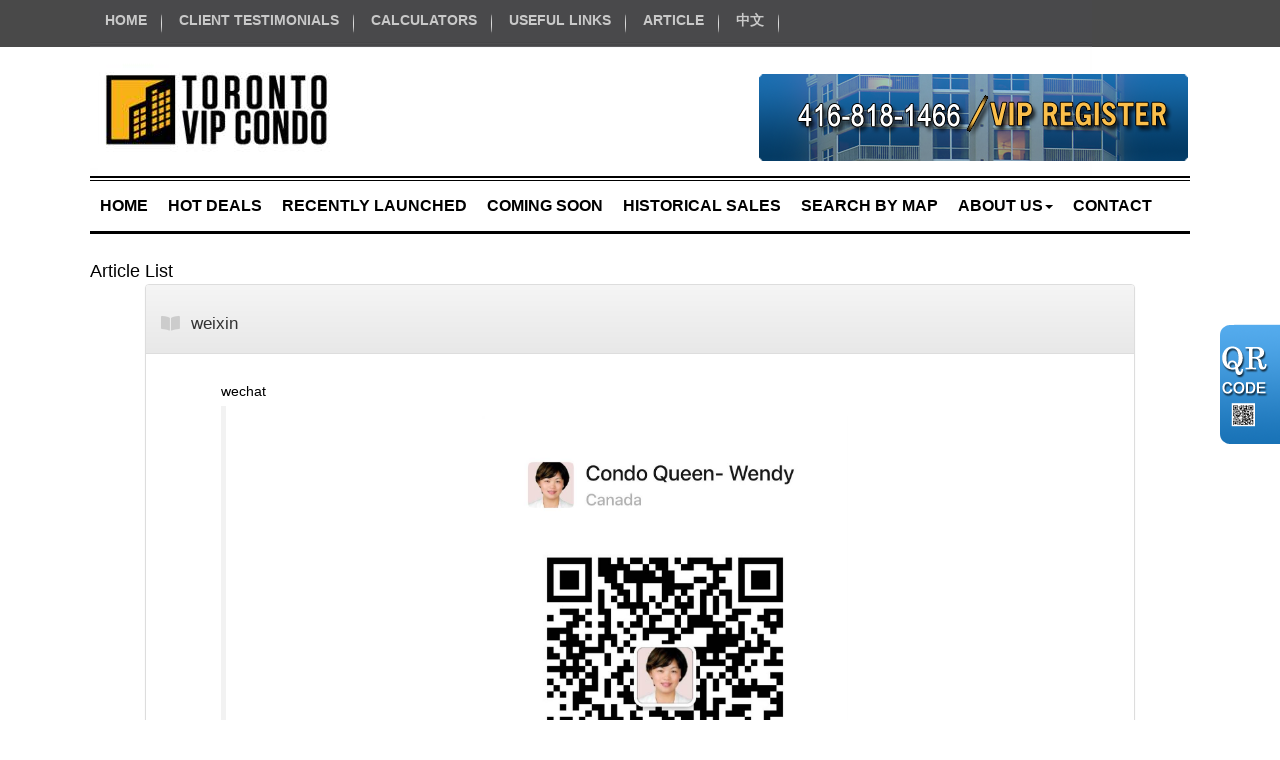

--- FILE ---
content_type: text/html; charset=utf-8
request_url: https://torontovipcondo.com/aprg/article/articlelistprops.aspx?sid=100277
body_size: 33567
content:
<!DOCTYPE HTML PUBLIC "-//W3C//DTD HTML 4.01//EN" "http://www.w3.org/TR/html4/strict.dtd">
<html>
<head><title>Toronto VIP Condo - Article Index</title>
<meta http-equiv="X-UA-Compatible" content="IE=edge"><link rel="stylesheet" href="/includes/bootstrap/css/bootstrap.min.css"><link rel="stylesheet" href="/includes/bootstrap/css/bootstrap-theme.min.css"><!--[if lt IE 9]>
      <script src="https://oss.maxcdn.com/libs/html5shiv/3.7.0/html5shiv.js"></script>
      <script src="https://oss.maxcdn.com/libs/respond.js/1.4.2/respond.min.js"></script>
    <![endif]--><link href="/ts/ttlcr/noframe.css" rel="stylesheet" type="text/css">
<link href="/ts/ttlcr/noframe/noframe_cr.css" rel="stylesheet" type="text/css">
<link href="/ts/ttlcr/noframe/skyblue.css" rel="stylesheet" type="text/css">
<link href="/ts/page/articlelistprops.css" rel="stylesheet" type="text/css"><link href="/eadf26jst/1003/100277/banner.css" rel="stylesheet" type="text/css"><link href='http://fonts.googleapis.com/css?family=Roboto:400,500' rel='stylesheet' type='text/css'><link href="/ts/widget/miscel/wpicture_abs.css" rel="stylesheet" type="text/css"><link href="/ts/widget/miscel/divfloat.css" rel="stylesheet" type="text/css"><style>
            #qrCodeBG{background:#000;position:fixed;z-index:1000;width:100%;height:100%;left:0;top:0;filter:alpha(opacity=60);-moz-opacity:0.6;opacity:0.6}
            #qrCodePanel{text-align:center;position:relative;background:#fff;width:580px;height:320px;padding:20px 10px;left:35%;top:25%;position:fixed;z-index:1002;border-radius:15px;}
            #qrCodePanel h2{font-size:16px;color:#000;font-weight:bold;}
            #qrCodeFrame{height:250px;}
            </style><META NAME="DESCRIPTION" CONTENT="This site provides real estate listings, real estate homes for sale, tips on buying a home, tips on selling a home, mortgage calculator, real estate information, listings for sale, properties for sale, mls real estate, home evaluation services, real estate evaluations and home improvement tips">
<META NAME="KEYWORDS" CONTENT="mississauga,greater toronto house condol & commercial real estate, business, investment,Toronto, Ontario & The Greater Toronto Area Residential & Commercial Real Estate for sale, Commercial Real Estate, Toronto real estate, Toronto Ontario real estate, Toronto mls listings, Toronto homes, Toronto homes for sale, Toronto mls listings, Toronto real estate listings, Toronto real estate agent, homes for sale in Toronto, Toronto condos, Toronto, Ontario">
<meta http-equiv="CACHE-CONTROL" content="NO-CACHE">
<meta http-equiv="PRAGMA" content="NO-CACHE">
<meta http-equiv="EXPIRES" content="Mon, 22 Jul 2002 11:12:01 GMT">
<meta name="vs_defaultClientScript" content="JavaScript">
<meta name="google-translate-customization" content="1a76dab5dc1eb299-ba82ae54414524aa-g00df03ae317cad2f-14">
<script src="/script/skmMenu.js" type="text/javascript"></script><!-- Google Tag Manager -->
<script>(function(w,d,s,l,i){w[l]=w[l]||[];w[l].push({'gtm.start':
new Date().getTime(),event:'gtm.js'});var f=d.getElementsByTagName(s)[0],
j=d.createElement(s),dl=l!='dataLayer'?'&l='+l:'';j.async=true;j.src=
'//www.googletagmanager.com/gtm.js?id='+i+dl;f.parentNode.insertBefore(j,f);
})(window,document,'script','dataLayer','GTM-KRCB43');</script>
<!-- End Google Tag Manager -->
<script type="text/javascript" src="https://ajax.aspnetcdn.com/ajax/jQuery/jquery-1.10.2.min.js"></script><script type="text/javascript" src="/scripts/jquery.cookie.js"></script><script type="text/javascript" src="/includes/bootstrap/js/bootstrap.min.js"></script><script type="text/javascript">

  var _gaq = _gaq || [];
  _gaq.push(['_setAccount', 'UA-61997001-1']);
  _gaq.push(['_setDomainName', 'none']);
  _gaq.push(['_setAllowLinker', true]);
  _gaq.push(['_trackPageview']);

  (function() {
    var ga = document.createElement('script'); ga.type = 'text/javascript'; ga.async = true;
    ga.src = ('https:' == document.location.protocol ? 'https://ssl' : 'http://www') + '.google-analytics.com/ga.js';
    var s = document.getElementsByTagName('script')[0]; s.parentNode.insertBefore(ga, s);
  })();

</script>
</head>
<body MS_POSITIONING="GridLayout" ><!-- Google Tag Manager (noscript) -->
<noscript><iframe src="https://www.googletagmanager.com/ns.html?id="GTM-KRCB43"
height="0" width="0" style="display:none;visibility:hidden"></iframe></noscript>
<!-- End Google Tag Manager (noscript) -->
<table class='body' cellspacing="0" cellpadding="0">
<!--content header-->


<tr>
    <td style="vertical-align:top;padding:0px; margin:0px;"  class="tdheader"><div id="divheader" style="height:176px;"><div id="divheaderbg" style="height:176px;" ><img class="bg" src='/eadf26jst/1003/100277/image/87_picture2.jpg' /></div><div id="widgetzone_wzoneTTLCR_T" class="zonetop" style="height:176px;"><div id="wzoneTTLCR_T_wembed_0" data-widget class="widget" style=""><div class="widgetcontent"><!-- Event snippet for Kiwi Condos in Hamilton conversion page -->
<script>
  gtag('event', 'conversion', {'send_to': 'AW-950225475/NEcUCOPHi6IBEMOUjcUD'});
</script></div></div><div id="wzoneTTLCR_T_wembed_1" data-widget class="widget" style=""><div class="widgetcontent"><!-- Global site tag (gtag.js) - Google Ads: 950225475 -->
<script async src="https://www.googletagmanager.com/gtag/js?id=AW-950225475"></script>
<script>
  window.dataLayer = window.dataLayer || [];
  function gtag(){dataLayer.push(arguments);}
  gtag('js', new Date());

  gtag('config', 'AW-950225475');
</script></div></div><div id="wzoneTTLCR_T_wembed_2" data-widget class="widget" style=""><div class="widgetcontent"><!-- Event snippet for Notting Hill Condos conversion page -->
<script>
  gtag('event', 'conversion', {'send_to': 'AW-950225475/CAEwCO_YgKIBEMOUjcUD'});
</script></div></div><div id="wzoneTTLCR_T_wembedinheader_3" data-widget class="widget" style=""><div class="widgetcontent"></div></div><div id="wzoneTTLCR_T_wembedinheader_4" data-widget class="widget" style=""><div class="widgetcontent"></div></div><div id="wzoneTTLCR_T_warticle_5" data-widget class="widget" style=""><div class="widgetcontent"><div id="wzoneTTLCR_T_warticle_5_divArticle" style="clear:both; text-align:left;"><ul class="nav nav-pills topbar">
<li><a href="http://www.torontovipcondo.com">HOME</a></li>
<li><a href="/aprg/testimonial/testimoniallistprops.aspx?sid=100277">CLIENT TESTIMONIALS</a></li>
<li><a href="/aprg/list/calculators.aspx?sid=100277">CALCULATORS</a></li>
<li><a href="/aprg/link/linkprops.aspx?sid=100277">USEFUL LINKS</a></li>
<li><a href="/aprg/article/articlelistprops.aspx?sid=100277">ARTICLE</a></li>
<li id="lnkLang"><a href="#" data-lang="Chinese (Simplified)">中文</a></li>
</ul></div>
</div></div><div id="wzoneTTLCR_T_wpicture_6" data-widget class=" wpictureabs" style="width:0px;height:0px;"><div class="widgetcontent"><div style='position:absolute;width:430px;height:87px;top:74px;right:1px;'><a href="/aprg/contact.aspx?sid=100277#vip_register" title='vipregister' target='_self'><img src='/eadf26jst/1003/100277/articleimgs/vipregister.png' style="border-style:none;width:430px;height:87px;" alt="" title=""/></a></div></div></div><div id="wzoneTTLCR_T_wdivfloat_7" data-widget class="widget" style="height:0px;"><div class="widgetcontent">
<div class="floatclear divhidden"></div></div></div><div id="wzoneTTLCR_T_wembed_8" data-widget class="widget" style=""><div class="widgetcontent"><!-- Go to www.addthis.com/dashboard to customize your tools --> <script type="text/javascript" src="//s7.addthis.com/js/300/addthis_widget.js#pubid=ra-5b44d13dfa4129a3"></script></div></div></div></div></td>
</tr>
<tr><td class="tdmenutop"><div class="divmenutop">
<div class="navbar navbar-default" role="navigation">
<ul class="nav navbar-nav"><li class="first"><a href="http://www.torontovipcondo.com" target="_self">Home</a></li><li><a href="/aprg/newproject/newprojectscat.aspx?sid=100277&amp;cid=329" target="_self">HOT DEALS</a></li><li><a href="/aprg/newproject/newprojectscat.aspx?sid=100277&amp;cid=329" target="_self">RECENTLY LAUNCHED</a></li><li><a href="/aprg/newproject/newprojectscat.aspx?sid=100277&amp;cid=329" target="_self">COMING SOON</a></li><li><a href="/aprg/newproject/newprojectscat.aspx?sid=100277&amp;cid=329" target="_self">HISTORICAL SALES</a></li><li><a href="/aprg/newproject/mapsearch.aspx?sid=100277" target="_self">Search by Map</a></li><li class="dropdown"><a href="#" class="dropdown-toggle" data-toggle="dropdown">About Us<b class="caret"></b></a><ul class="dropdown-menu"><li><a href="/aprg/aboutus.aspx?sid=100277" target="_self">About Us</a></li><li><a href="/aprg/Testimonial/testimoniallistprops.aspx?sid=100277" target="_self">Testimonials</a></li></ul></li><li class="last"><a href="/aprg/contact.aspx?sid=100277" target="_self">Contact</a></li></ul></div></div>
</td></tr>
<tr class="langmenu">
    <td>
    <table id="ascxlangss_tbllangmenu" width="100%" cellpadding="0" cellspacing="0" border="0">
	<tr class="langmenu">
		<td style="text-align:left;">January 20, 2026</td>
		<td style="text-align:right;"><!--Google Translator-->
                <div id="google_translate_element" style="display:inline-block;"></div><script type="text/javascript">
function googleTranslateElementInit() {
  new google.translate.TranslateElement({pageLanguage: 'en', layout: google.translate.TranslateElement.InlineLayout.SIMPLE}, 'google_translate_element');
}
</script><script type="text/javascript" src="//translate.google.com/translate_a/element.js?cb=googleTranslateElementInit"></script> &nbsp; </td>
	</tr>
</table>


   </td>
</tr>
<!-- body -->
<tr height="500">
    <td  class="mainbackground">
        <div style="padding:0; margin:0;" id="divBody">
        
 <!--content body-->

<table width="100%">
	<tr>
		<td width="70%" class="pagetitleleft">Article List&nbsp;&nbsp;&nbsp;</td>
		<td align="right" class="pagetitleright"></td>
	</tr>
</table>


      
<div class="div-articles">
    
            <div class="panel panel-default" id="panel0">
                <div class="panel-heading">
                    <h3 class="cat-title cat-title-articlelist" id="cat9645">weixin</h3>
                </div>
                <div class="panel-body">
                    <ul class="ul-articles" id="artcat0">
                        
                                <li>
                                    <div class="item-title item-title-article"><a href="/page/73339/wechat.aspx?sid=100277">wechat</a></div>
                                    <div class="item-brief item-brief-article "><p><img src="/eadf26jst/1003/100277/articleimgs/image-230607171532.jpg" alt="" width="366" height="493" style="display: block; margin-left: auto; margin-right: auto;" /></p></div>
                                </li>
                            
                    </ul>                       
                    <div class="pg-artlistprops-pging text-center">
                        <ul class="pagination pagination-sm" id="pg0">                            
                        </ul>
                    </div>
                </div>
            </div>
        
            <div class="panel panel-default" id="panel1">
                <div class="panel-heading">
                    <h3 class="cat-title cat-title-articlelist" id="cat3">Real Estate News</h3>
                </div>
                <div class="panel-body">
                    <ul class="ul-articles" id="artcat1">
                        
                                <li>
                                    <div class="item-title item-title-article"><a href="/page/528/Home-Seller%e2%80%99s-Guide-How-to-Sell-your-Property-From-Start-to-Finish.aspx?sid=100277&typ=s">Home Seller’s Guide: How to Sell your Property, From Start to Finish</a></div>
                                    <div class="item-brief item-brief-article hidden"></div>
                                </li>
                            
                                <li>
                                    <div class="item-title item-title-article"><a href="/page/507/Toronto-Area-Condo-Sales-Up-Nearly-80-percent-But-Prices-Lag-Behind-Pre-COVID-Levels.aspx?sid=100277&typ=s">Toronto Area Condo Sales Up Nearly 80%, But Prices Lag Behind Pre-COVID Levels</a></div>
                                    <div class="item-brief item-brief-article hidden"></div>
                                </li>
                            
                                <li>
                                    <div class="item-title item-title-article"><a href="/page/471/Toronto%27s-real-estate-industry-needs-to-remain-flexible-as-expectations-shift-PwC.aspx?sid=100277&typ=s">Toronto's real estate industry needs to remain flexible as expectations shift: PwC</a></div>
                                    <div class="item-brief item-brief-article hidden"></div>
                                </li>
                            
                                <li>
                                    <div class="item-title item-title-article"><a href="/page/464/Toronto-seniors-stay-in-homes-longer-potential-housing-shortage-for-younger-gens-study.aspx?sid=100277&typ=s">Toronto seniors stay in homes longer, potential housing shortage for younger gens: study</a></div>
                                    <div class="item-brief item-brief-article hidden"></div>
                                </li>
                            
                                <li>
                                    <div class="item-title item-title-article"><a href="/page/459/GTA-housing-sales-up-243-percent-in-July-prices-rise-due-to-tighter-supply.aspx?sid=100277&typ=s">GTA housing sales up 24.3% in July, prices rise due to tighter supply</a></div>
                                    <div class="item-brief item-brief-article hidden"></div>
                                </li>
                            
                                <li>
                                    <div class="item-title item-title-article"><a href="/page/441/Toronto-housing-market-heats-up-in-June-Sales-jump-10-percent-listings-fall.aspx?sid=100277&typ=s">Toronto housing market heats up in June: Sales jump 10%, listings fall</a></div>
                                    <div class="item-brief item-brief-article hidden"></div>
                                </li>
                            
                                <li>
                                    <div class="item-title item-title-article"><a href="/page/422/Toronto-area-home-prices-sales-rise-for-a-fifth-consecutive-month.aspx?sid=100277&typ=s">Toronto-area home prices, sales rise for a fifth-consecutive month</a></div>
                                    <div class="item-brief item-brief-article hidden"></div>
                                </li>
                            
                                <li>
                                    <div class="item-title item-title-article"><a href="/page/418/Douglas-Todd-A-tale-of-two-costly-housing-markets-Toronto-and-Vancouver.aspx?sid=100277&typ=s">Douglas Todd: A tale of two costly housing markets: Toronto and Vancouver</a></div>
                                    <div class="item-brief item-brief-article "><span style="font-family: BentonSans-Regular, Arial, Helvetica, sans-serif; font-size: 15px; background-color: rgb(255, 255, 255);">OPINION: The ratio of housing prices to local earnings in Greater Toronto is a grim eight to one. But it’s a dire 12 to one in Metro Vancouver.</span></div>
                                </li>
                            
                                <li>
                                    <div class="item-title item-title-article"><a href="/page/411/Where-to-buy-real-estate-in-2019-Metro-Toronto.aspx?sid=100277&typ=s">Where to buy real estate in 2019: Metro Toronto</a></div>
                                    <div class="item-brief item-brief-article hidden"></div>
                                </li>
                            
                                <li>
                                    <div class="item-title item-title-article"><a href="/page/405/Government-policies-weigh-on-declining-BC-housing-market-report-says.aspx?sid=100277&typ=s">Government policies weigh on declining B.C. housing market, report says</a></div>
                                    <div class="item-brief item-brief-article hidden"></div>
                                </li>
                            
                    </ul>                       
                    <div class="pg-artlistprops-pging text-center">
                        <ul class="pagination pagination-sm" id="pg1">                            
                        </ul>
                    </div>
                </div>
            </div>
        
            <div class="panel panel-default" id="panel2">
                <div class="panel-heading">
                    <h3 class="cat-title cat-title-articlelist" id="cat2">Investment Real Estate News</h3>
                </div>
                <div class="panel-body">
                    <ul class="ul-articles" id="artcat2">
                        
                                <li>
                                    <div class="item-title item-title-article"><a href="/page/465/Canada%27s-housing-market-sticks-its-soft-landing-BMO.aspx?sid=100277&typ=s">Canada's housing market sticks its soft landing: BMO</a></div>
                                    <div class="item-brief item-brief-article hidden"></div>
                                </li>
                            
                                <li>
                                    <div class="item-title item-title-article"><a href="/page/460/Luxury-real-estate-sales-rise-in-Toronto-Montreal-fall-in-Vancouver.aspx?sid=100277&typ=s">Luxury real estate sales rise in Toronto, Montreal; fall in Vancouver</a></div>
                                    <div class="item-brief item-brief-article hidden"></div>
                                </li>
                            
                                <li>
                                    <div class="item-title item-title-article"><a href="/page/427/Toronto-area-home-prices-sales-rise-for-a-fifth-consecutive-month.aspx?sid=100277&typ=s">Toronto-area home prices, sales rise for a fifth-consecutive month</a></div>
                                    <div class="item-brief item-brief-article hidden"></div>
                                </li>
                            
                                <li>
                                    <div class="item-title item-title-article"><a href="/page/423/Risks-are-receding-in-Canada%e2%80%99s-housing-market-agency-says.aspx?sid=100277&typ=s">Risks are receding in Canada’s housing market, agency says</a></div>
                                    <div class="item-brief item-brief-article hidden"></div>
                                </li>
                            
                                <li>
                                    <div class="item-title item-title-article"><a href="/page/417/Toronto-housing-market-starts-buying-season-with-a-bang-sales-up-17-percent.aspx?sid=100277&typ=s">Toronto housing market starts buying season with a bang, sales up 17%</a></div>
                                    <div class="item-brief item-brief-article hidden"></div>
                                </li>
                            
                                <li>
                                    <div class="item-title item-title-article"><a href="/page/412/In-Vancouver-it-takes-20-years-for-millennials-to-save-for-a-down-payment-%e2%80%94-compared-to-46-in-Toronto.aspx?sid=100277&typ=s">In Vancouver, it takes 20 years for millennials to save for a down payment — compared to 4.6 in Toronto</a></div>
                                    <div class="item-brief item-brief-article hidden"></div>
                                </li>
                            
                                <li>
                                    <div class="item-title item-title-article"><a href="/page/406/One-Economist-Thinks-Canada%e2%80%99s-Housing-Market-Could-Weaken-Next-Year.aspx?sid=100277&typ=s">One Economist Thinks Canada’s Housing Market Could Weaken Next Year</a></div>
                                    <div class="item-brief item-brief-article hidden"></div>
                                </li>
                            
                                <li>
                                    <div class="item-title item-title-article"><a href="/page/392/How-Does-Toronto-Real-Estate-Stack-Up-To-Other-Investments_.aspx?sid=100277&typ=s">How Does Toronto Real Estate Stack Up To Other Investments?</a></div>
                                    <div class="item-brief item-brief-article hidden"></div>
                                </li>
                            
                                <li>
                                    <div class="item-title item-title-article"><a href="/page/381/Far-less-homes-were-sold-last-year-due-to-B-20.aspx?sid=100277&typ=s">Far less homes were sold last year due to B-20</a></div>
                                    <div class="item-brief item-brief-article hidden"></div>
                                </li>
                            
                                <li>
                                    <div class="item-title item-title-article"><a href="/page/310/Greed-for-yield-fuels-%e2%80%9cexplosive%e2%80%9d-rental-market.aspx?sid=100277&typ=s">Greed for yield fuels “explosive” rental market</a></div>
                                    <div class="item-brief item-brief-article hidden"></div>
                                </li>
                            
                    </ul>                       
                    <div class="pg-artlistprops-pging text-center">
                        <ul class="pagination pagination-sm" id="pg2">                            
                        </ul>
                    </div>
                </div>
            </div>
        
            <div class="panel panel-default" id="panel3">
                <div class="panel-heading">
                    <h3 class="cat-title cat-title-articlelist" id="cat1077">Downtown Condos</h3>
                </div>
                <div class="panel-body">
                    <ul class="ul-articles" id="artcat3">
                        
                                <li>
                                    <div class="item-title item-title-article"><a href="/page/15243/Yorkdale-Condos.aspx?sid=100277">Yorkdale Condos</a></div>
                                    <div class="item-brief item-brief-article "><p><span style="font-size: 16px;">&nbsp;VIP Access Yorkdale Condos Starting $169K</span> &rlm;</p></div>
                                </li>
                            
                                <li>
                                    <div class="item-title item-title-article"><a href="/page/15198/Great-News!!-Downtown-Toronto-VOX-Condo.aspx?sid=100277">Great News!! Downtown Toronto VOX Condo</a></div>
                                    <div class="item-brief item-brief-article hidden"></div>
                                </li>
                            
                                <li>
                                    <div class="item-title item-title-article"><a href="/page/11786/Treviso-3-Great-DiscountplusRental-Guarantee-Event.aspx?sid=100277">Treviso 3 Great Discount+Rental Guarantee Event</a></div>
                                    <div class="item-brief item-brief-article hidden"></div>
                                </li>
                            
                                <li>
                                    <div class="item-title item-title-article"><a href="/page/14126/50-Wellesley-VVIP-Registration.aspx?sid=100277">50 Wellesley VVIP Registration</a></div>
                                    <div class="item-brief item-brief-article hidden"></div>
                                </li>
                            
                                <li>
                                    <div class="item-title item-title-article"><a href="/page/12735/11-Wellesley-On-The-Park-VVIP-Registration.aspx?sid=100277">11 Wellesley On The Park VVIP Registration</a></div>
                                    <div class="item-brief item-brief-article "><p style="margin: 0in 0in 0pt; line-height: normal;"><span style="font-size: 20px;"><strong><span style="color: red; font-family: 'Arial','sans-serif'; mso-fareast-font-family: 'Times New Roman';"><span style="color: #008000;">11 Wellesley on the Park</span> Condos</span></strong><span style="color: red; font-family: 'Arial','sans-serif'; mso-fareast-font-family: 'Times New Roman';"> is finally released!!! C</span></span><span style="font-size: 20px;"><span style="color: red; font-family: 'Arial','sans-serif'; mso-fareast-font-family: 'Times New Roman';">ontact VVIP Agent WENDY WEN&nbsp;for floor plan and price and units.</span></span></p>
<p style="margin: 0in 0in 0pt; line-height: normal;">&nbsp;</p>
<p style="margin: 0in 0in 0pt; line-height: normal;"><strong><span style="color: #ff0000; font-family: 'Arial','sans-serif'; font-size: 20px; mso-fareast-font-family: 'Times New Roman';">Please CLICK below links to access&nbsp;price list, floor plan and all related VVIP information</span></strong></p>
<p style="margin: 0in 0in 0pt; line-height: normal;">&nbsp;&nbsp;</p>
<p style="margin: 0in 0in 0pt; line-height: normal;"><strong><span style="color: #ff0000;"><a href="/aprg/custpage/inpage.aspx?sid=100277&amp;pid=3537" target="_blank"><span style="color: #ff0000; font-size: 20px; text-decoration: underline;">11 Wellesley On The Park -Floorplans</span></a></span></strong></p>
<p style="margin: 0in 0in 0pt; line-height: normal;"><strong>&nbsp;</strong><strong>&nbsp;</strong><strong>&nbsp;</strong></p>
<p style="margin: 0in 0in 0pt; line-height: normal;"><strong><span style="color: #ff0000;"><span style="color: #ff0000; font-size: 20px; text-decoration: underline;"><a href="/aprg/custpage/inpage.aspx?sid=100277&amp;pid=3538" target="_blank"><span style="color: #ff0000; font-size: 20px; text-decoration: underline;">11 Wellesley On The Park -Features&amp;Finishes</span></a></span></span></strong></p>
<p style="margin: 0in 0in 0pt; line-height: normal;"><strong>&nbsp;</strong><strong>&nbsp;</strong></p>
<p style="margin: 0in 0in 0pt; line-height: normal;"><strong><span style="color: #ff0000;"><span style="color: #ff0000; font-size: 20px; text-decoration: underline;"><span style="color: #ff0000; font-size: 20px; text-decoration: underline;"><a href="/aprg/custpage/inpage.aspx?sid=100277&amp;pid=3539" target="_blank"><span style="color: #ff0000; font-size: 20px; text-decoration: underline;">11 Wellesley On The Park -VVIP Special Discount</span></a></span></span></span></strong></p>
<p style="margin: 0in 0in 0pt; line-height: normal;"><strong>&nbsp;</strong><strong>&nbsp;</strong></p>
<p style="margin: 0in 0in 0pt; line-height: normal;"><strong><span style="color: #ff0000;"><span style="color: #ff0000; font-size: 20px; text-decoration: underline;"><span style="color: #ff0000; font-size: 20px; text-decoration: underline;"><span style="color: #ff0000; font-size: 20px; text-decoration: underline;"><a href="/aprg/custpage/inpage.aspx?sid=100277&amp;pid=3540" target="_blank"><span style="color: #ff0000; font-size: 20px; text-decoration: underline;">11 Wellesley On The Park -Brochure</span></a></span></span></span></span></strong></p>
<p style="margin: 0in 0in 0pt; line-height: normal;"><strong>&nbsp;</strong></p>
<p style="margin: 0in 0in 0pt; line-height: normal;"><strong><a href="/aprg/custpage/inpage.aspx?sid=100277&amp;pid=3541" target="_blank"><span style="color: #ff0000;"><span style="color: #ff0000; font-size: 20px; text-decoration: underline;"><span style="color: #ff0000; font-size: 20px; text-decoration: underline;"><span style="color: #ff0000; font-size: 20px; text-decoration: underline;"><span style="color: #ff0000; font-size: 20px; text-decoration: underline;"><span style="color: #ff0000; font-size: 20px; text-decoration: underline;">11 Wellesley On The Park -Price List</span></span></span></span></span></span></a></strong></p>
<p style="margin: 0in 0in 0pt; line-height: normal;"><strong>&nbsp;</strong></p>
<p style="margin: 0in 0in 0pt; line-height: normal;"><strong><span style="color: #ff0000;"><span style="color: #ff0000; font-size: 20px; text-decoration: underline;"><span style="color: #ff0000; font-size: 20px; text-decoration: underline;"><span style="color: #ff0000; font-size: 20px; text-decoration: underline;"><span style="color: #ff0000; font-size: 20px; text-decoration: underline;"><span style="color: #ff0000; font-size: 20px; text-decoration: underline;"><a href="/aprg/custpage/inpage.aspx?sid=100277&amp;pid=3542" target="_blank"><span style="color: #ff0000; font-size: 20px; text-decoration: underline;">11 Wellesley On The Park -Worksheet</span></a></span></span></span></span></span></span></strong></p>
<p style="margin: 0in 0in 0pt; line-height: normal;"><strong>&nbsp;</strong></p>
<p style="margin: 0in 0in 0pt; line-height: normal;"><span style="font-family: 'Arial','sans-serif'; font-size: 20px; mso-fareast-font-family: 'Times New Roman';">Location: 11 Wellesley Street West, Toronto, ON (Yonge +Wellesley subway station, google walkscore 100)</span></p>
<p style="margin: 0in 0in 0pt; line-height: normal;"><span style="font-family: 'Times New Roman','serif'; font-size: 20px; mso-fareast-font-family: 'Times New Roman';">&nbsp;</span></p>
<p style="margin: 0in 0in 0pt; line-height: normal;"><span style="color: #3333ff; font-family: 'Arial','sans-serif'; font-size: 20px; mso-fareast-font-family: 'Times New Roman';">2 Minutes Walk to University of Toronto </span></p>
<p style="margin: 0in 0in 0pt; line-height: normal;"><span style="color: #3333ff; font-family: 'Arial','sans-serif'; font-size: 20px; mso-fareast-font-family: 'Times New Roman';">1&nbsp;Minutes Walk to&nbsp;Wellesley&nbsp;Subway</span></p>
<p style="margin: 0in 0in 0pt; line-height: normal;"><span style="color: #3333ff; font-family: 'Arial','sans-serif'; font-size: 20px; mso-fareast-font-family: 'Times New Roman';">3 Minutes Walk to Government Buildings</span></p>
<p style="margin: 0in 0in 0pt; line-height: normal;"><span style="color: #3333ff; font-family: 'Arial','sans-serif'; font-size: 20px; mso-fareast-font-family: 'Times New Roman';">6 Minutes Walk to Queens Park</span></p>
<p style="margin: 0in 0in 0pt; line-height: normal;"><span style="color: #3333ff; font-family: 'Arial','sans-serif'; font-size: 20px; mso-fareast-font-family: 'Times New Roman';">10 Minutes Walk to Five Major World Class Hospitals</span></p>
<p style="margin: 0in 0in 0pt; line-height: normal;"><span style="color: #3333ff; font-family: 'Arial','sans-serif'; font-size: 20px; mso-fareast-font-family: 'Times New Roman';">10 Minutes Walk to World Famous Shopping Eaton Centre</span></p>
<p style="margin: 0in 0in 0pt; line-height: normal;"><span style="color: #3333ff; font-family: 'Arial','sans-serif'; font-size: 20px; mso-fareast-font-family: 'Times New Roman';">10 Minutes Walk&nbsp;Yorkville&nbsp;Shopping</span></p>
<p style="margin: 0in 0in 0pt; line-height: normal;"><span style="font-family: 'Times New Roman','serif'; font-size: 20px; mso-fareast-font-family: 'Times New Roman';">&nbsp;</span></p>
<p style="margin: 0in 0in 0pt; line-height: normal;"><span style="font-size: 20px;"><strong><span style="font-family: 'Arial','sans-serif'; mso-fareast-font-family: 'Times New Roman';"><span style="color: #008000;">11 Wellesley on the Park</span> Condo&nbsp;</span></strong><span style="font-family: 'Arial','sans-serif'; mso-fareast-font-family: 'Times New Roman';"><strong>will be&nbsp;60 storeys with a total of 630 mix condo units of 1 bedroom, 1 bedroom plus den, 2 bedrooms and 2 bedrooms plus den.</strong></span></span></p>
<p style="margin: 0in 0in 0pt; line-height: normal;"><span style="font-family: 'Arial','sans-serif'; font-size: 20px; mso-fareast-font-family: 'Times New Roman';">&nbsp;</span></p>
<p style="margin: 0in 0in 0pt; line-height: normal;"><span style="font-family: 'Arial','sans-serif'; font-size: 20px; mso-fareast-font-family: 'Times New Roman';">Completion Date:&nbsp;2018.</span></p>
<p style="margin: 0in 0in 0pt; line-height: normal;"><span style="font-family: 'Times New Roman','serif'; font-size: 20px; mso-fareast-font-family: 'Times New Roman';">&nbsp;</span></p>
<p style="margin: 0in 0in 0pt; line-height: normal;"><span style="font-size: 20px;"><span style="color: #008000;"><strong><span style="font-family: 'Arial','sans-serif'; mso-fareast-font-family: 'Times New Roman';">11 Wellesley On The Park</span></strong></span><span style="font-family: 'Arial','sans-serif'; mso-fareast-font-family: 'Times New Roman';"> tower will rises above an impressive podium which will have a fascinating retail stores at the street level .</span></span></p>
<p style="margin: 0in 0in 0pt; line-height: normal;"><span style="font-family: 'Times New Roman','serif'; font-size: 20px; mso-fareast-font-family: 'Times New Roman';">&nbsp;</span></p>
<p style="margin: 0in 0in 0pt; line-height: normal;"><span style="font-size: 20px;"><span style="color: #008000;"><strong><span style="font-family: 'Arial','sans-serif'; mso-fareast-font-family: 'Times New Roman';">11 Wellesley&nbsp;On The Park</span></strong></span><span style="font-family: 'Arial','sans-serif'; mso-fareast-font-family: 'Times New Roman';"><span style="color: #008000;">&nbsp;</span>will offer a fantastic selection of suite plans to &nbsp;work for all Category &nbsp;of Purchasers in the heart of all of the action.</span></span></p>
<p style="margin: 0in 0in 0pt; line-height: normal;"><span style="font-size: 20px;">&nbsp;</span></p>
<p style="margin: 0in 0in 0pt; line-height: normal;"><span style="font-family: 'Arial','sans-serif'; font-size: 20px; mso-fareast-font-family: 'Times New Roman';"><strong><span style="color: #008000;">11 Wellesley On&nbsp;The Park</span></strong>&nbsp;<span style="color: #008000;">will use and incorporate the proposed public park, wow... green space in downtown core!</span></span></p>
<p style="margin: 0in 0in 0pt; line-height: normal;"><span style="font-family: 'Times New Roman','serif'; font-size: 20px; mso-fareast-font-family: 'Times New Roman';">&nbsp;</span></p>
<p style="margin: 0in 0in 0pt; line-height: normal;"><span style="font-size: 20px;"><strong><span style="font-family: 'Arial','sans-serif'; mso-fareast-font-family: 'Times New Roman';">Project Summary</span></strong></span></p>
<p style="margin: 0in 0in 0pt; line-height: normal;">&nbsp;</p>
<p style="margin: 0in 0in 0pt; line-height: normal;"><span style="font-size: 20px;"><strong><span style="font-family: 'Arial','sans-serif'; mso-fareast-font-family: 'Times New Roman';">DEVELOPMENT NAME</span></strong><span style="font-family: 'Arial','sans-serif'; mso-fareast-font-family: 'Times New Roman';">: <strong><span style="color: #008000;">Wellesley on the park</span></strong><br /> <strong>DEVELOPER(S):</strong> Lanterra Developments<br /> <strong>PROJECT TYPE</strong>: Condominium<br /> <strong>ADDRESS:</strong> 11 Wellesley Street West, Toronto ON M4Y 1G1<br /> <strong>UNITS:</strong> 630<br /> <strong>FLOORS:</strong>&nbsp;60<br /> <strong>UNIT SIZES:</strong> from 362 sq ft to 902 sq .ft<br /> <strong>PRICE RANGE:</strong> From The Mid $200,000&rsquo;s<br /> <strong>ESTIMATED COMPLETION DATE</strong>: 2018</span></span></p>
<p style="margin: 0in 0in 0pt; line-height: normal;"><span style="font-size: 20px;">&nbsp;</span></p>
<p style="margin: 0in 0in 0pt; line-height: normal;"><span style="color: #ff0000; font-family: 'Arial','sans-serif'; font-size: 20px; mso-fareast-font-family: 'Times New Roman';">If you are interested this wonderful project, please simply reply this email with your name and contact&nbsp; information, I will &nbsp;reserve the unit for you. Thank you!</span></p>
<p style="margin: 0in 0in 0pt; line-height: normal;">&nbsp;</p>
<p style="margin: 0in 0in 0pt; line-height: normal;">&nbsp;</p>
<p style="margin: 0in 0in 0pt; line-height: normal;">&nbsp;</p>
<p style="margin: 0in 0in 0pt; line-height: normal;"><span style="font-family: 'Arial','sans-serif'; font-size: 20px; mso-fareast-font-family: 'Times New Roman';">Feel free to contact with me if you have ANY questions! </span></p>
<p style="margin: 0in 0in 0pt; line-height: normal;"><span style="font-size: 20px;">&nbsp;</span></p>
<p style="margin: 0in 0in 0pt; line-height: normal;"><span style="font-family: 'Times New Roman','serif'; font-size: 20px; mso-fareast-font-family: 'Times New Roman';">&nbsp;</span></p>
<p style="margin: 0in 0in 0pt; line-height: normal;"><span style="color: #6600cc; font-family: 'Arial','sans-serif'; font-size: 20px; mso-fareast-font-family: 'Times New Roman';">Wendy Wen<br /> <strong>Direct: 416-818-1466</strong> <br /> Website: www.homewendy.com<br /> VIP Agent<br /> <br /> Right At Home Realty Inc. Brokeage<br /> The Largest Independently Owned Brokerage In Canada<br /> Office: 905-565-9200<br /> Fax: 905-565-6677</span></p>
<p style="margin: 0in 0in 0pt; line-height: normal;"><span style="font-family: 'Times New Roman','serif'; font-size: 20px; mso-fareast-font-family: 'Times New Roman';">&nbsp;</span></p>
<p style="margin: 0in 0in 0pt; line-height: normal;"><span style="font-family: 'Times New Roman','serif'; font-size: 20px; mso-fareast-font-family: 'Times New Roman';">&nbsp;</span></p>
<p style="margin: 0in 0in 0pt; line-height: normal;"><span style="color: black; font-family: 'Arial','sans-serif'; font-size: 20px; mso-font-kerning: 12.0pt;">I am specializing ALL pre-construction VIP condo projects in GTA, can help you to get 1st access to VIP price and greatest promotion!!!</span></p>
<p style="margin: 0in 0in 0pt; line-height: normal;"><span style="color: black; font-family: 'Arial','sans-serif'; font-size: 20px; mso-font-kerning: 12.0pt;">&nbsp;</span></p>
<p style="margin: 0in 0in 0pt; line-height: normal;"><span style="color: black; font-family: 'Arial','sans-serif'; font-size: 20px; mso-font-kerning: 12.0pt;">&nbsp;</span></p>
<p style="margin: 0in 0in 0pt;"><span style="color: #0000ff; font-family: 'Arial','sans-serif'; font-size: 20px; mso-font-kerning: 12.0pt;">Downtown: YC Condo, 1 Yorkville Condo, Cumberland at Yorkville Condo, 1 Bloor Condo, Yonge+Rich Condo, Dundas Square Garden Condo, The Britt Condo, Casa 3 Condo,Harbour Plaza Condo, 1000 Bay Condo, 88 Scott Condo...</span></p>
<p style="margin: 0in 0in 0pt;"><span style="color: #0000ff; font-family: 'Verdana','sans-serif'; font-size: 20px;">&nbsp;</span></p>
<p style="margin: 0in 0in 0pt;"><span style="color: #0000ff; font-family: 'Arial','sans-serif'; font-size: 20px; mso-fareast-font-family: SimSun; mso-font-kerning: 12.0pt;">Waterfront: Cove Condo by Conservatory, Riva Del Lago by Monarch, Eau Du Soleil by Empire, Jade&nbsp;Waterfront Condo in Minico... </span></p>
<p style="margin: 0in 0in 0pt;"><span style="color: #0000ff; font-family: 'Verdana','sans-serif'; font-size: 20px;">&nbsp;</span></p>
<p style="margin: 0in 0in 0pt;"><span style="color: #0000ff; font-size: 20px;"><span style="font-family: 'Arial','sans-serif'; mso-fareast-font-family: SimSun; mso-font-kerning: 12.0pt;">Uptown:&nbsp;2221 Yonge Condo,&nbsp;135 Redpath Condo, E Condo&hellip;</span><span style="font-family: SimSun;"><br /> <br /> </span></span></p>
<p style="margin: 0in 0in 0pt;"><span style="color: #0000ff; font-family: 'Arial','sans-serif'; font-size: 20px; mso-fareast-font-family: SimSun; mso-font-kerning: 12.0pt;">New Condos in Mississauga, Markham, Richmond Hill, Waterloo, London...<br />&nbsp;<br /> </span></p>
<p style="margin: 0in 0in 0pt;"><span style="color: #0070c0; font-family: 'Verdana','sans-serif'; font-size: 20px;">&nbsp;</span></p>
<p style="margin: 0in 0in 0pt;"><span style="color: #0070c0; font-family: SimSun;"><br /><span style="font-size: medium;"> <br /> </span></span></p>
<p><img style="width: 654px; height: 454px;" src="/eadf26jst/1003/100277/articleimgs/map.jpg" alt="map.jpg" width="541" height="454" /></p>
<p><img style="width: 655px; height: 1071px;" src="/eadf26jst/1003/100277/articleimgs/11 wellesley.jpg" alt="11 wellesley.jpg" width="619" height="1071" /></p>
<p><img style="width: 659px; height: 469px;" src="/eadf26jst/1003/100277/articleimgs/park.jpg" alt="park.jpg" width="601" height="469" /><img style="width: 655px; height: 1055px;" src="/eadf26jst/1003/100277/articleimgs/wellesley-on-the-park-condo-floor-plate.jpg" alt="wellesley-on-the-park-condo-floor-plate.jpg" width="799" height="1055" /></p>
<p>&nbsp;</p>
<p><img style="width: 655px; height: 800px;" src="/eadf26jst/1003/100277/articleimgs/11-wellesley-on-the-park-condos_rs.jpg" alt="11-wellesley-on-the-park-condos_rs.jpg" width="463" height="800" /></p></div>
                                </li>
                            
                                <li>
                                    <div class="item-title item-title-article"><a href="/page/13537/YC-Condo-Penthouse-VVIP-Release.aspx?sid=100277">YC Condo Penthouse VVIP Release</a></div>
                                    <div class="item-brief item-brief-article "><p><strong>YC Condos is almost sold out! </strong></p>
<p>&nbsp;</p>
<p><img src="/eadf26jst/1003/100277/articleimgs/yc condo.jpg" alt="yc condo.jpg" /></p></div>
                                </li>
                            
                                <li>
                                    <div class="item-title item-title-article"><a href="/page/13482/Cove-Condo.aspx?sid=100277">Cove Condo</a></div>
                                    <div class="item-brief item-brief-article "><div>
<p><strong><span style="background: #66ffff; color: red; font-size: 13.5pt;">$1000 on signing;($1000&nbsp;定金,签约);</span></strong><strong><span style="background: #66ffff; color: red; font-size: 13.5pt;"><br /><strong>$1000/month for 29 month;(月付$1000并连续付29个月);</strong></span></strong></p>
<div>
<p><strong><span style="background: #66ffff; color: red; font-size: 13.5pt;">1% price cash off;(1%返金.)</span></strong><strong><span style="background: #66ffff; color: red; font-size: 13.5pt;">;<br />2% interest on deposits;(2%的定金反息);<br />1 Year FREE maintenance;(一年免管理费);<br />FREE locker;(储藏室免费);<br />FREE parking;(免车位.);</span></strong></p>
</div>
<div>
<p><strong><span style="background: #66ffff; color: red; font-size: 13.5pt;">FREE assignment;(免转收费);</span></strong></p>
</div>
<div>
<p><strong><span style="background: #66ffff; color: red; font-size: 13.5pt;">Right for lease when occupancy...(交房后马上就可以出租.)</span></strong></p>
</div>
<p><br clear="all" /><br />--</p>
</div>
<div>
<div>
<p><strong><span style="font-size: 13.5pt;">Wendy Wen</span></strong></p>
</div>
<div>
<p>Direct:&nbsp;&nbsp;&nbsp; <a href="tel:416-818-1466" target="_blank"><span style="color: #1155cc;">416-818-1466</span></a></p>
<div>
<p>E-mail:&nbsp;&nbsp;&nbsp; <a href="mailto:wendyhomewendy@gmail.com" target="_blank"><span style="color: #1155cc;">wendyhomewendy@gmail.com</span></a></p>
</div>
<div>
<div>
<p>Website: <a href="http://www.homewendy.com/" target="_blank"><span style="color: #1155cc;">www.homewendy.com</span></a></p>
</div>
<div>
<p>VIP Agent</p>
</div>
<div>
<p>Wechat#: wendyw1466</p>
</div>
</div>
<div>
<p>&nbsp;</p>
</div>
<div>
<p><strong>Right At Home Realty Inc. Brokeage</strong></p>
</div>
<div>
<p>The Largest Independently Owned Brokerage In Canada</p>
</div>
<div>
<p>Office: <a href="tel:905-565-9200" target="_blank"><span style="color: #1155cc;">905-565-9200</span></a><br />Fax:&nbsp;&nbsp;&nbsp;&nbsp; <a href="tel:905-565-6677" target="_blank"><span style="color: #1155cc;">905-565-6677</span></a></p>
</div>
<div>
<p>&nbsp;</p>
</div>
</div>
</div>
<p>&nbsp;</p></div>
                                </li>
                            
                                <li>
                                    <div class="item-title item-title-article"><a href="/page/13481/Dundas-Square-Garden.aspx?sid=100277">Dundas Square Garden</a></div>
                                    <div class="item-brief item-brief-article "><p><span style="text-align: center;">As the acknowledged new centre of the city, Yonge-Dundas Square now pulses 24/7 with people, performances and destinations, an intense and invigorating hub of entertainment and energy.</span><br style="text-align: center; font-weight: bold;" /><span style="text-align: center;">Steps from this swirling vortex, grows a new environment destined to be one of the hottest residential lifestyle communities in Canada, Dundas Square Gardens, at the corner of Dundas Street East and Jarvis Street.</span><br style="text-align: center; font-weight: bold;" /><span style="text-align: center;">Dundas Gardens Square will total 45 storeys rising beside a 16 storey-mixed use podium with retail at the base.The project would bring 767 new units to the area. The developer intends to include 205 2-bedroom and 76 3-bedroom suites. Underground, 405 parking spaces and 785 bicycle parking spaces.</span><br style="text-align: center; font-weight: bold;" /><span style="text-align: center;">Starting From $199,000</span></p>
<p>&nbsp;</p></div>
                                </li>
                            
                                <li>
                                    <div class="item-title item-title-article"><a href="/page/13237/The-Britt-Condos-(BayWellesley-Downtown-of-Toronto).aspx?sid=100277">The Britt Condos (Bay/Wellesley, Downtown of Toronto)</a></div>
                                    <div class="item-brief item-brief-article "><blockquote>
<div dir="ltr">
<div class="gmail_quote">
<div dir="ltr">
<div class="gmail_quote">
<div dir="ltr">
<div dir="ltr">
<blockquote>
<div dir="ltr">
<div class="gmail_quote">
<div dir="ltr">
<div class="gmail_quote">
<div>
<div>
<div>
<div>
<div dir="ltr"><span><strong><span style="color: #ff0000;">The Britt Condos (Bay/Wellesley, Downtown of Toronto)</span></strong></span></div>
</div>
<div>
<div dir="ltr">
<div dir="ltr">
<div>&nbsp;</div>
<div><span><span style="color: #ff0000;">两年包租3%-6%现金优惠,订金6%利息回报, 马上致电VIP Agent WENDY WEN<a rel="nofollow"><span style="color: #0066cc;">4168181466</span></a>!!!</span></span></div>
<div>
<div>&nbsp;</div>
<div><span style="color: #000000;"><span>超一流的地段、开发商和配套设施；位于</span><strong><span>Bay and Wellesley</span></strong></span><span><span style="color: #000000;">，路口即是地铁站(Yonge/</span><span style="color: #000000;">Wellesley&nbsp;地铁口)，隔BAY街即<strong><span>多伦多大学</span></strong>，距离</span></span><span><span style="color: #000000;">B</span><span style="color: #000000;">loor</span><span style="color: #000000;">街也是咫尺之遥；整体建筑风格为欧式设计，</span><span style="color: #000000;">时尚与古朴气息的完美结合成就市中心现代生活。</span></span></div>
<div><span><span style="color: #000000;">&nbsp;</span></span></div>
<div><span style="color: #000000;"><strong><span>目前特价优惠：</span></strong></span></div>
</div>
<div><span><span style="color: #0000ff;">1.&nbsp;订金可以有6%的利息,&nbsp;高回报(新的优惠)；</span></span></div>
<div>
<div><span><span style="color: #0000ff;">2. Podium Suites有6%现金回扣；</span></span></div>
<div><span><span style="color: #0000ff;">3. Tower Suites有3%现金回扣；</span></span></div>
</div>
<div><span><span style="color: #0000ff;">4. 两年出租保证,拿到钥匙马上收租金,免后顾之忧,请看附件的包租单元,租金相当高;</span></span></div>
</div>
</div>
</div>
</div>
</div>
</div>
</div>
</div>
</div>
</div>
</blockquote>
</div>
</div>
</div>
</div>
</div>
</div>
</blockquote>
<p>&nbsp;</p>
<p>&nbsp;</p>
<p><img src="/eadf26jst/1003/100277/articleimgs/3.jpg" alt="3.jpg" /></p>
<p><img src="/eadf26jst/1003/100277/articleimgs/the-britt-lobby.jpg" alt="the-britt-lobby.jpg" /></p></div>
                                </li>
                            
                                <li>
                                    <div class="item-title item-title-article"><a href="/page/12567/Core-Condo-VIP-Sale.aspx?sid=100277">Core Condo VIP Sale</a></div>
                                    <div class="item-brief item-brief-article hidden"></div>
                                </li>
                            
                    </ul>                       
                    <div class="pg-artlistprops-pging text-center">
                        <ul class="pagination pagination-sm" id="pg3">                            
                        </ul>
                    </div>
                </div>
            </div>
        
            <div class="panel panel-default" id="panel4">
                <div class="panel-heading">
                    <h3 class="cat-title cat-title-articlelist" id="cat1078">Mississauga Condos</h3>
                </div>
                <div class="panel-body">
                    <ul class="ul-articles" id="artcat4">
                        
                                <li>
                                    <div class="item-title item-title-article"><a href="/page/13352/GLOW-Townhouses---50-Condo-Fee-ONLY-Luxury-Townhome-Mississauga-VVIP-Wendy-WEN.aspx?sid=100277">GLOW Townhouses - $50 Condo Fee ONLY Luxury Townhome-Mississauga-VVIP Wendy WEN</a></div>
                                    <div class="item-brief item-brief-article hidden"></div>
                                </li>
                            
                                <li>
                                    <div class="item-title item-title-article"><a href="/page/6202/PSV-Cond.aspx?sid=100277">PSV Cond</a></div>
                                    <div class="item-brief item-brief-article hidden"></div>
                                </li>
                            
                    </ul>                       
                    <div class="pg-artlistprops-pging text-center">
                        <ul class="pagination pagination-sm" id="pg4">                            
                        </ul>
                    </div>
                </div>
            </div>
        
            <div class="panel panel-default" id="panel5">
                <div class="panel-heading">
                    <h3 class="cat-title cat-title-articlelist" id="cat1079">North York Condos</h3>
                </div>
                <div class="panel-body">
                    <ul class="ul-articles" id="artcat5">
                        
                                <li>
                                    <div class="item-title item-title-article"><a href="/page/5101/88-SheppardYonge.aspx?sid=100277">88 Sheppard/Yonge</a></div>
                                    <div class="item-brief item-brief-article hidden"></div>
                                </li>
                            
                                <li>
                                    <div class="item-title item-title-article"><a href="/page/5677/Aristo-II.aspx?sid=100277">Aristo-II</a></div>
                                    <div class="item-brief item-brief-article hidden"></div>
                                </li>
                            
                    </ul>                       
                    <div class="pg-artlistprops-pging text-center">
                        <ul class="pagination pagination-sm" id="pg5">                            
                        </ul>
                    </div>
                </div>
            </div>
        
            <div class="panel panel-default" id="panel6">
                <div class="panel-heading">
                    <h3 class="cat-title cat-title-articlelist" id="cat1098">Etobicoke Condos</h3>
                </div>
                <div class="panel-body">
                    <ul class="ul-articles" id="artcat6">
                        
                                <li>
                                    <div class="item-title item-title-article"><a href="/page/5452/OCEAN-CLUB.aspx?sid=100277">OCEAN CLUB</a></div>
                                    <div class="item-brief item-brief-article hidden"></div>
                                </li>
                            
                                <li>
                                    <div class="item-title item-title-article"><a href="/page/5273/BISHA-CONDOS.aspx?sid=100277">BISHA CONDOS</a></div>
                                    <div class="item-brief item-brief-article hidden"></div>
                                </li>
                            
                    </ul>                       
                    <div class="pg-artlistprops-pging text-center">
                        <ul class="pagination pagination-sm" id="pg6">                            
                        </ul>
                    </div>
                </div>
            </div>
        
            <div class="panel panel-default" id="panel7">
                <div class="panel-heading">
                    <h3 class="cat-title cat-title-articlelist" id="cat1368">Richmond Hill Condos</h3>
                </div>
                <div class="panel-body">
                    <ul class="ul-articles" id="artcat7">
                        
                                <li>
                                    <div class="item-title item-title-article"><a href="/page/6361/SkyCity-Condominium.aspx?sid=100277">SkyCity Condominium</a></div>
                                    <div class="item-brief item-brief-article hidden"></div>
                                </li>
                            
                    </ul>                       
                    <div class="pg-artlistprops-pging text-center">
                        <ul class="pagination pagination-sm" id="pg7">                            
                        </ul>
                    </div>
                </div>
            </div>
        
            <div class="panel panel-default" id="panel8">
                <div class="panel-heading">
                    <h3 class="cat-title cat-title-articlelist" id="cat3026">Homepage content</h3>
                </div>
                <div class="panel-body">
                    <ul class="ul-articles" id="artcat8">
                        
                                <li>
                                    <div class="item-title item-title-article"><a href="/page/31202/agent-intro-backup.aspx?sid=100277">agent intro backup</a></div>
                                    <div class="item-brief item-brief-article hidden"></div>
                                </li>
                            
                    </ul>                       
                    <div class="pg-artlistprops-pging text-center">
                        <ul class="pagination pagination-sm" id="pg8">                            
                        </ul>
                    </div>
                </div>
            </div>
        
</div>   
<section id="pgAprg_ArtListProps_Sec2" class="pg-section">
    <div class="container clearfix">
        <div class="row">
            
            
            
        </div>
    </div>
</section>
<section id="pgAprg_ArtListProps_Sec3" class="pg-section">
    
</section>
<script>
    var arts = JSON.parse('[[{\"Title\":\"wechat\",\"Brief\":\"\u003cp\u003e\u003cimg src=\\\"/eadf26jst/1003/100277/articleimgs/image-230607171532.jpg\\\" alt=\\\"\\\" width=\\\"366\\\" height=\\\"493\\\" style=\\\"display: block; margin-left: auto; margin-right: auto;\\\" /\u003e\u003c/p\u003e\",\"LinkURL\":\"/page/73339/wechat.aspx?sid=100277\"}],[{\"Title\":\"Home Seller’s Guide: How to Sell your Property, From Start to Finish\",\"Brief\":\"\",\"LinkURL\":\"/page/528/Home-Seller%e2%80%99s-Guide-How-to-Sell-your-Property-From-Start-to-Finish.aspx?sid=100277\u0026typ=s\"},{\"Title\":\"Toronto Area Condo Sales Up Nearly 80%, But Prices Lag Behind Pre-COVID Levels\",\"Brief\":\"\",\"LinkURL\":\"/page/507/Toronto-Area-Condo-Sales-Up-Nearly-80-percent-But-Prices-Lag-Behind-Pre-COVID-Levels.aspx?sid=100277\u0026typ=s\"},{\"Title\":\"Toronto\u0027s real estate industry needs to remain flexible as expectations shift: PwC\",\"Brief\":\"\",\"LinkURL\":\"/page/471/Toronto%27s-real-estate-industry-needs-to-remain-flexible-as-expectations-shift-PwC.aspx?sid=100277\u0026typ=s\"},{\"Title\":\"Toronto seniors stay in homes longer, potential housing shortage for younger gens: study\",\"Brief\":\"\",\"LinkURL\":\"/page/464/Toronto-seniors-stay-in-homes-longer-potential-housing-shortage-for-younger-gens-study.aspx?sid=100277\u0026typ=s\"},{\"Title\":\"GTA housing sales up 24.3% in July, prices rise due to tighter supply\",\"Brief\":\"\",\"LinkURL\":\"/page/459/GTA-housing-sales-up-243-percent-in-July-prices-rise-due-to-tighter-supply.aspx?sid=100277\u0026typ=s\"},{\"Title\":\"Toronto housing market heats up in June: Sales jump 10%, listings fall\",\"Brief\":\"\",\"LinkURL\":\"/page/441/Toronto-housing-market-heats-up-in-June-Sales-jump-10-percent-listings-fall.aspx?sid=100277\u0026typ=s\"},{\"Title\":\"Toronto-area home prices, sales rise for a fifth-consecutive month\",\"Brief\":\"\",\"LinkURL\":\"/page/422/Toronto-area-home-prices-sales-rise-for-a-fifth-consecutive-month.aspx?sid=100277\u0026typ=s\"},{\"Title\":\"Douglas Todd: A tale of two costly housing markets: Toronto and Vancouver\",\"Brief\":\"\u003cspan style=\\\"font-family: BentonSans-Regular, Arial, Helvetica, sans-serif; font-size: 15px; background-color: rgb(255, 255, 255);\\\"\u003eOPINION: The ratio of housing prices to local earnings in Greater Toronto is a grim eight to one. But it’s a dire 12 to one in Metro Vancouver.\u003c/span\u003e\",\"LinkURL\":\"/page/418/Douglas-Todd-A-tale-of-two-costly-housing-markets-Toronto-and-Vancouver.aspx?sid=100277\u0026typ=s\"},{\"Title\":\"Where to buy real estate in 2019: Metro Toronto\",\"Brief\":\"\",\"LinkURL\":\"/page/411/Where-to-buy-real-estate-in-2019-Metro-Toronto.aspx?sid=100277\u0026typ=s\"},{\"Title\":\"Government policies weigh on declining B.C. housing market, report says\",\"Brief\":\"\",\"LinkURL\":\"/page/405/Government-policies-weigh-on-declining-BC-housing-market-report-says.aspx?sid=100277\u0026typ=s\"},{\"Title\":\"HUDAK: New real estate rules good news for home buyers and sellers\",\"Brief\":\"\",\"LinkURL\":\"/page/404/HUDAK-New-real-estate-rules-good-news-for-home-buyers-and-sellers.aspx?sid=100277\u0026typ=s\"},{\"Title\":\"The Movement Towards Buying Cottages Instead of Homes\",\"Brief\":\"\",\"LinkURL\":\"/page/391/The-Movement-Towards-Buying-Cottages-Instead-of-Homes.aspx?sid=100277\u0026typ=s\"},{\"Title\":\"Toronto Real Estate in 2019:  The Good, the Bad and the Ugly\",\"Brief\":\"\",\"LinkURL\":\"/page/390/Toronto-Real-Estate-in-2019--The-Good-the-Bad-and-the-Ugly.aspx?sid=100277\u0026typ=s\"},{\"Title\":\"GTA REALTORS® RELEASE MONTHLY RESALE HOUSING MARKET FIGURES\",\"Brief\":\"\",\"LinkURL\":\"/page/332/GTA-REALTORS%c2%ae-RELEASE-MONTHLY-RESALE-HOUSING-MARKET-FIGURES.aspx?sid=100277\u0026typ=s\"},{\"Title\":\"5 reasons Toronto house prices won\u0027t crash in 2016\",\"Brief\":\"\u003cspan class=\\\"Apple-tab-span\\\" style=\\\"white-space:pre\\\"\u003e\\t\u003c/span\u003e\",\"LinkURL\":\"/page/322/5-reasons-Toronto-house-prices-won%27t-crash-in-2016.aspx?sid=100277\u0026typ=s\"},{\"Title\":\"Hot Canadian housing market to slow next year, CMHC says\",\"Brief\":\"\u003ch2 class=\\\"subheadline\\\" style=\\\"margin: 4px 0px 0px; padding: 0px; border: 0px; outline: 0px; font-size: 14px; vertical-align: baseline; color: rgb(102, 102, 102); font-weight: normal; font-family: Georgia, \u0027Times New Roman\u0027, Times, serif; line-height: 18.9px; background: rgb(255, 255, 255);\\\"\u003eIncrease in inventory of unsold homes, prices, mortgage rates and supply of rental units all expected to contribute to slowdown in starts, sales, Canada Mortgage and Housing Corp. forecasts.\u003c/h2\u003e\",\"LinkURL\":\"/page/319/Hot-Canadian-housing-market-to-slow-next-year-CMHC-says.aspx?sid=100277\u0026typ=s\"},{\"Title\":\"Toronto, Vancouver Home Affordability At ‘Risky\u0027 Levels, But Prices Forecast To Keep Rising\",\"Brief\":\"\",\"LinkURL\":\"/page/309/Toronto-Vancouver-Home-Affordability-At-%e2%80%98Risky%27-Levels-But-Prices-Forecast-To-Keep-Rising.aspx?sid=100277\u0026typ=s\"},{\"Title\":\"Interest rate cut could ‘over-stimulate’ Toronto housing market: Report\",\"Brief\":\"\",\"LinkURL\":\"/page/305/Interest-rate-cut-could-%e2%80%98over-stimulate%e2%80%99-Toronto-housing-market-Report.aspx?sid=100277\u0026typ=s\"},{\"Title\":\"\u0027Phantom bids\u0027 targeted in new Ontario real estate rules\",\"Brief\":\"\",\"LinkURL\":\"/page/297/%27Phantom-bids%27-targeted-in-new-Ontario-real-estate-rules.aspx?sid=100277\u0026typ=s\"},{\"Title\":\"Housing crunch looms for low-income renters amid real estate boom\",\"Brief\":\"\",\"LinkURL\":\"/page/294/Housing-crunch-looms-for-low-income-renters-amid-real-estate-boom.aspx?sid=100277\u0026typ=s\"},{\"Title\":\"Toronto home sales soar to fresh record in real estate’s hottest month of year\",\"Brief\":\"\",\"LinkURL\":\"/page/292/Toronto-home-sales-soar-to-fresh-record-in-real-estate%e2%80%99s-hottest-month-of-year.aspx?sid=100277\u0026typ=s\"},{\"Title\":\"Average Canadian house price climbs 6.3% to $431,812\",\"Brief\":\"\",\"LinkURL\":\"/page/284/Average-Canadian-house-price-climbs-63-percent-to-431812.aspx?sid=100277\u0026typ=s\"},{\"Title\":\"Oil rout continues to hit Western Canada\u0027s housing markets\",\"Brief\":\"\",\"LinkURL\":\"/page/281/Oil-rout-continues-to-hit-Western-Canada%27s-housing-markets.aspx?sid=100277\u0026typ=s\"},{\"Title\":\"Canadian banks on brink of mortgage price war\",\"Brief\":\"\",\"LinkURL\":\"/page/278/Canadian-banks-on-brink-of-mortgage-price-war.aspx?sid=100277\u0026typ=s\"},{\"Title\":\"Is your house a home or a nest egg?\",\"Brief\":\"\",\"LinkURL\":\"/page/259/Is-your-house-a-home-or-a-nest-egg_.aspx?sid=100277\u0026typ=s\"},{\"Title\":\"CMHC increasing insurance premiums\",\"Brief\":\"\",\"LinkURL\":\"/page/234/CMHC-increasing-insurance-premiums.aspx?sid=100277\u0026typ=s\"},{\"Title\":\"Average selling price: $539,058\",\"Brief\":\"\",\"LinkURL\":\"/page/221/Average-selling-price-539058.aspx?sid=100277\u0026typ=s\"},{\"Title\":\"Canadian home sales inch upwards\",\"Brief\":\"Home sales inched upwards in June as would-be buyers decided to jump into the market, the Canadian Real Estate Association says. Rising interest rates considered a key factor.\",\"LinkURL\":\"/page/204/Canadian-home-sales-inch-upwards.aspx?sid=100277\u0026typ=s\"},{\"Title\":\"TREB: Helping to navigate Canada’s housing market\",\"Brief\":\"\",\"LinkURL\":\"/page/171/TREB-Helping-to-navigate-Canada%e2%80%99s-housing-market.aspx?sid=100277\u0026typ=s\"},{\"Title\":\"Average Toronto home price hits $800,000\",\"Brief\":\"\",\"LinkURL\":\"/page/138/Average-Toronto-home-price-hits-800000.aspx?sid=100277\u0026typ=s\"},{\"Title\":\"Toronto Area Listing Up 14.4%\",\"Brief\":\"\",\"LinkURL\":\"/page/130/Toronto-Area-Listing-Up-144-percent.aspx?sid=100277\u0026typ=s\"},{\"Title\":\"Toronto real estate: buyers take a breather from open houses and bidding wars\",\"Brief\":\"\",\"LinkURL\":\"/page/121/Toronto-real-estate-buyers-take-a-breather-from-open-houses-and-bidding-wars.aspx?sid=100277\u0026typ=s\"},{\"Title\":\"Real Estate Tax Windfall for Toronto\",\"Brief\":\"\",\"LinkURL\":\"/page/107/Real-Estate-Tax-Windfall-for-Toronto.aspx?sid=100277\u0026typ=s\"},{\"Title\":\"GTA detached home sales jump in April\",\"Brief\":\"\",\"LinkURL\":\"/page/101/GTA-detached-home-sales-jump-in-April.aspx?sid=100277\u0026typ=s\"},{\"Title\":\"GTA housing prices nudge over $500,000\",\"Brief\":\"\",\"LinkURL\":\"/page/98/GTA-housing-prices-nudge-over-500000.aspx?sid=100277\u0026typ=s\"},{\"Title\":\"Toronto Home Prices Up 8% in 2011\",\"Brief\":\"\",\"LinkURL\":\"/page/93/Toronto-Home-Prices-Up-8-percent-in-2011.aspx?sid=100277\u0026typ=s\"},{\"Title\":\"Toronto Market Healthy in November\",\"Brief\":\"\",\"LinkURL\":\"/page/83/Toronto-Market-Healthy-in-November.aspx?sid=100277\u0026typ=s\"},{\"Title\":\"Toronto sales up 25% over last year\",\"Brief\":\"\",\"LinkURL\":\"/page/76/Toronto-sales-up-25-percent-over-last-year.aspx?sid=100277\u0026typ=s\"},{\"Title\":\"Toronto home sales stronger in July\",\"Brief\":\"\",\"LinkURL\":\"/page/71/Toronto-home-sales-stronger-in-July.aspx?sid=100277\u0026typ=s\"},{\"Title\":\"Toronto New Home Satisfaction Survey\",\"Brief\":\"\u003cP style=\\\"MARGIN: 0cm 0cm 10pt\\\" class=MsoNormal\u003e\u003cI\u003e\u003cFONT face=Calibri\u003eConsumer satisfaction for new home builders up in 2010\u003c/FONT\u003e\u003c/I\u003e\u003c/P\u003e\",\"LinkURL\":\"/page/21/Toronto-New-Home-Satisfaction-Survey.aspx?sid=100277\u0026typ=s\"},{\"Title\":\"Ontario housing starts up 29% February 2011\",\"Brief\":\"\",\"LinkURL\":\"/page/32/Ontario-housing-starts-up-29-percent-February-2011.aspx?sid=100277\u0026typ=s\"},{\"Title\":\"Homes more affordable for now\",\"Brief\":\"\u003cP style=\\\"MARGIN: 0cm 0cm 10pt\\\" class=MsoNormal\u003e\u003cI\u003e\u003cFONT face=Calibri\u003eHome ownership became more affordable for the average Canadian in the last quarter of 2010, with the most significant improvement in Alberta, says the Royal Bank. The bank\u0027s housing affordability measure shows costs associated with owning a home in comparison to income slightly declined in the last three months of last year.\u003c/FONT\u003e\u003c/I\u003e\u003c/P\u003e\",\"LinkURL\":\"/page/31/Homes-more-affordable-for-now.aspx?sid=100277\u0026typ=s\"},{\"Title\":\"TREB Commercial REALTORS® Report Monthly Commercial Figures\",\"Brief\":\"\",\"LinkURL\":\"/page/19/TREB-Commercial-REALTORS%c2%ae-Report-Monthly-Commercial-Figures.aspx?sid=100277\u0026typ=s\"},{\"Title\":\"Housing market to moderate: CMHC\",\"Brief\":\"\u003cP style=\\\"MARGIN: 0cm 0cm 10pt\\\" class=MsoNormal\u003e\u003cB\u003e\u003cI\u003e\u003cFONT face=Calibri\u003eExisting Toronto area home sales up 7% over last year\u003c/FONT\u003e\u003c/I\u003e\u003c/B\u003e\u003c/P\u003e\",\"LinkURL\":\"/page/18/Housing-market-to-moderate-CMHC.aspx?sid=100277\u0026typ=s\"},{\"Title\":\"Toronto luxury home sales buoy market\",\"Brief\":\"\u003cP style=\\\"MARGIN: 0cm 0cm 10pt\\\" class=MsoNormal\u003e\u003cB\u003e\u003cI\u003e\u003cFONT face=Calibri\u003eForest Hill, Bridle Path hottest spots for real estate worth $1 million-plus as February sales, prices soar.\u003c/FONT\u003e\u003c/I\u003e\u003c/B\u003e\u003c/P\u003e\",\"LinkURL\":\"/page/14/Toronto-luxury-home-sales-buoy-market.aspx?sid=100277\u0026typ=s\"},{\"Title\":\"Real estate marketing gurus see \u0027cautious optimism\u0027 for 2010\",\"Brief\":\"\",\"LinkURL\":\"/page/13/Real-estate-marketing-gurus-see-%27cautious-optimism%27-for-2010.aspx?sid=100277\u0026typ=s\"}],[{\"Title\":\"Canada\u0027s housing market sticks its soft landing: BMO\",\"Brief\":\"\",\"LinkURL\":\"/page/465/Canada%27s-housing-market-sticks-its-soft-landing-BMO.aspx?sid=100277\u0026typ=s\"},{\"Title\":\"Luxury real estate sales rise in Toronto, Montreal; fall in Vancouver\",\"Brief\":\"\",\"LinkURL\":\"/page/460/Luxury-real-estate-sales-rise-in-Toronto-Montreal-fall-in-Vancouver.aspx?sid=100277\u0026typ=s\"},{\"Title\":\"Toronto-area home prices, sales rise for a fifth-consecutive month\",\"Brief\":\"\",\"LinkURL\":\"/page/427/Toronto-area-home-prices-sales-rise-for-a-fifth-consecutive-month.aspx?sid=100277\u0026typ=s\"},{\"Title\":\"Risks are receding in Canada’s housing market, agency says\",\"Brief\":\"\",\"LinkURL\":\"/page/423/Risks-are-receding-in-Canada%e2%80%99s-housing-market-agency-says.aspx?sid=100277\u0026typ=s\"},{\"Title\":\"Toronto housing market starts buying season with a bang, sales up 17%\",\"Brief\":\"\",\"LinkURL\":\"/page/417/Toronto-housing-market-starts-buying-season-with-a-bang-sales-up-17-percent.aspx?sid=100277\u0026typ=s\"},{\"Title\":\"In Vancouver, it takes 20 years for millennials to save for a down payment — compared to 4.6 in Toronto\",\"Brief\":\"\",\"LinkURL\":\"/page/412/In-Vancouver-it-takes-20-years-for-millennials-to-save-for-a-down-payment-%e2%80%94-compared-to-46-in-Toronto.aspx?sid=100277\u0026typ=s\"},{\"Title\":\"One Economist Thinks Canada’s Housing Market Could Weaken Next Year\",\"Brief\":\"\",\"LinkURL\":\"/page/406/One-Economist-Thinks-Canada%e2%80%99s-Housing-Market-Could-Weaken-Next-Year.aspx?sid=100277\u0026typ=s\"},{\"Title\":\"How Does Toronto Real Estate Stack Up To Other Investments?\",\"Brief\":\"\",\"LinkURL\":\"/page/392/How-Does-Toronto-Real-Estate-Stack-Up-To-Other-Investments_.aspx?sid=100277\u0026typ=s\"},{\"Title\":\"Far less homes were sold last year due to B-20\",\"Brief\":\"\",\"LinkURL\":\"/page/381/Far-less-homes-were-sold-last-year-due-to-B-20.aspx?sid=100277\u0026typ=s\"},{\"Title\":\"Greed for yield fuels “explosive” rental market\",\"Brief\":\"\",\"LinkURL\":\"/page/310/Greed-for-yield-fuels-%e2%80%9cexplosive%e2%80%9d-rental-market.aspx?sid=100277\u0026typ=s\"},{\"Title\":\"6 things everyone should know before an investment project begins\",\"Brief\":\"\",\"LinkURL\":\"/page/304/6-things-everyone-should-know-before-an-investment-project-begins.aspx?sid=100277\u0026typ=s\"},{\"Title\":\"What’s the better buy: Vancouver vs Toronto\",\"Brief\":\"\",\"LinkURL\":\"/page/298/What%e2%80%99s-the-better-buy-Vancouver-vs-Toronto.aspx?sid=100277\u0026typ=s\"},{\"Title\":\"GTA commercial market takes a hit\",\"Brief\":\"\",\"LinkURL\":\"/page/296/GTA-commercial-market-takes-a-hit.aspx?sid=100277\u0026typ=s\"},{\"Title\":\"Hot region sets ground rules for investors\",\"Brief\":\"\",\"LinkURL\":\"/page/291/Hot-region-sets-ground-rules-for-investors.aspx?sid=100277\u0026typ=s\"},{\"Title\":\"Demand pushes key market to Vancouver-worthy heights\",\"Brief\":\"\",\"LinkURL\":\"/page/285/Demand-pushes-key-market-to-Vancouver-worthy-heights.aspx?sid=100277\u0026typ=s\"},{\"Title\":\"Morguard - 2015 Real Estate Investment Trends to Watch in Canada\",\"Brief\":\"\",\"LinkURL\":\"/page/282/Morguard---2015-Real-Estate-Investment-Trends-to-Watch-in-Canada.aspx?sid=100277\u0026typ=s\"},{\"Title\":\"Where to invest in real estate in 2015?\",\"Brief\":\"\",\"LinkURL\":\"/page/280/Where-to-invest-in-real-estate-in-2015_.aspx?sid=100277\u0026typ=s\"},{\"Title\":\"Sales of million-dollar homes up in 2014: report\",\"Brief\":\"\",\"LinkURL\":\"/page/276/Sales-of-million-dollar-homes-up-in-2014-report.aspx?sid=100277\u0026typ=s\"},{\"Title\":\"Rent-to-own a home: Beware the risks\",\"Brief\":\"\",\"LinkURL\":\"/page/139/Rent-to-own-a-home-Beware-the-risks.aspx?sid=100277\u0026typ=s\"},{\"Title\":\"Bank of Canada maintains overnight rate target at 1 per cent\",\"Brief\":\"\u003cSPAN class=location\u003e\u003cFONT face=Arial\u003eOttawa - \u003c/FONT\u003e\u003c/SPAN\u003e\\r\\n\u003cP\u003e\u003cFONT face=Arial\u003eThe Bank of Canada today announced that it is maintaining its target for the overnight rate at 1 per cent. The Bank Rate is correspondingly 1 1/4 per cent and the deposit rate is 3/4 per cent.\u003c/FONT\u003e\u003c/P\u003e\",\"LinkURL\":\"/page/84/Bank-of-Canada-maintains-overnight-rate-target-at-1-per-cent.aspx?sid=100277\u0026typ=s\"},{\"Title\":\"Is your house key to your retirement plan?\",\"Brief\":\"\",\"LinkURL\":\"/page/64/Is-your-house-key-to-your-retirement-plan_.aspx?sid=100277\u0026typ=s\"},{\"Title\":\"First-time homebuyers wish they had a second chance\",\"Brief\":\"\u003cdiv class=\\\"subheadline\\\"\u003e\\r\\n\u003cp\u003e\u003cbr\u003e\u003c/p\u003e\u003c/div\u003e\",\"LinkURL\":\"/page/131/First-time-homebuyers-wish-they-had-a-second-chance.aspx?sid=100277\u0026typ=s\"},{\"Title\":\"Renovate or buy a home?\",\"Brief\":\"\u003cP style=\\\"MARGIN: 0cm 0cm 10pt\\\" class=MsoNormal\u003e\u003cFONT face=Calibri\u003e\u003cI\u003eY\u003c/I\u003eou are desperate for more living space and now face the big decision – renovate your current home, or buy another one? Chartered Accountant Gerald Tracey, Investment Advisor, ScotiaMcLeod in Windsor, advises that this decision should be made in a two-step process.\u003c/FONT\u003e\u003c/P\u003e\",\"LinkURL\":\"/page/11/Renovate-or-buy-a-home_.aspx?sid=100277\u0026typ=s\"},{\"Title\":\"The Benefits of Building Green\",\"Brief\":\"\u003cP\u003eAs consumers continue to learn more and more about green building, architects, designers and builders are starting to incorporate more green features into their new homes. As technology and products continue to emerge, consumers can build their dream home without sacrificing aesthetics. \u003cBR\u003e\u003c/P\u003e\",\"LinkURL\":\"/page/10/The-Benefits-of-Building-Green.aspx?sid=100277\u0026typ=s\"},{\"Title\":\"Five must-haves for flipping houses\",\"Brief\":\"\u003cP style=\\\"MARGIN: 0cm 0cm 10pt\\\" class=MsoNormal\u003e\u003cI\u003e\u003cFONT face=Calibri\u003eMany people assume that they can simply 1) buy a house, 2) apply a fresh coat of paint, 3) trim some bushes, and then 4) resell the home at a profit. Unfortunately, this process, called \\\"flipping\\\" is not that easy.\u003c/FONT\u003e\u003c/I\u003e\u003c/P\u003e\",\"LinkURL\":\"/page/9/Five-must-haves-for-flipping-houses.aspx?sid=100277\u0026typ=s\"}],[{\"Title\":\"Yorkdale Condos\",\"Brief\":\"\u003cp\u003e\u003cspan style=\\\"font-size: 16px;\\\"\u003e\u0026nbsp;VIP Access Yorkdale Condos Starting $169K\u003c/span\u003e \u0026rlm;\u003c/p\u003e\",\"LinkURL\":\"/page/15243/Yorkdale-Condos.aspx?sid=100277\"},{\"Title\":\"Great News!! Downtown Toronto VOX Condo\",\"Brief\":\"\",\"LinkURL\":\"/page/15198/Great-News!!-Downtown-Toronto-VOX-Condo.aspx?sid=100277\"},{\"Title\":\"Treviso 3 Great Discount+Rental Guarantee Event\",\"Brief\":\"\",\"LinkURL\":\"/page/11786/Treviso-3-Great-DiscountplusRental-Guarantee-Event.aspx?sid=100277\"},{\"Title\":\"50 Wellesley VVIP Registration\",\"Brief\":\"\",\"LinkURL\":\"/page/14126/50-Wellesley-VVIP-Registration.aspx?sid=100277\"},{\"Title\":\"11 Wellesley On The Park VVIP Registration\",\"Brief\":\"\u003cp style=\\\"margin: 0in 0in 0pt; line-height: normal;\\\"\u003e\u003cspan style=\\\"font-size: 20px;\\\"\u003e\u003cstrong\u003e\u003cspan style=\\\"color: red; font-family: \u0027Arial\u0027,\u0027sans-serif\u0027; mso-fareast-font-family: \u0027Times New Roman\u0027;\\\"\u003e\u003cspan style=\\\"color: #008000;\\\"\u003e11 Wellesley on the Park\u003c/span\u003e Condos\u003c/span\u003e\u003c/strong\u003e\u003cspan style=\\\"color: red; font-family: \u0027Arial\u0027,\u0027sans-serif\u0027; mso-fareast-font-family: \u0027Times New Roman\u0027;\\\"\u003e is finally released!!! C\u003c/span\u003e\u003c/span\u003e\u003cspan style=\\\"font-size: 20px;\\\"\u003e\u003cspan style=\\\"color: red; font-family: \u0027Arial\u0027,\u0027sans-serif\u0027; mso-fareast-font-family: \u0027Times New Roman\u0027;\\\"\u003eontact VVIP Agent WENDY WEN\u0026nbsp;for floor plan and price and units.\u003c/span\u003e\u003c/span\u003e\u003c/p\u003e\\r\\n\u003cp style=\\\"margin: 0in 0in 0pt; line-height: normal;\\\"\u003e\u0026nbsp;\u003c/p\u003e\\r\\n\u003cp style=\\\"margin: 0in 0in 0pt; line-height: normal;\\\"\u003e\u003cstrong\u003e\u003cspan style=\\\"color: #ff0000; font-family: \u0027Arial\u0027,\u0027sans-serif\u0027; font-size: 20px; mso-fareast-font-family: \u0027Times New Roman\u0027;\\\"\u003ePlease CLICK below links to access\u0026nbsp;price list, floor plan and all related VVIP information\u003c/span\u003e\u003c/strong\u003e\u003c/p\u003e\\r\\n\u003cp style=\\\"margin: 0in 0in 0pt; line-height: normal;\\\"\u003e\u0026nbsp;\u0026nbsp;\u003c/p\u003e\\r\\n\u003cp style=\\\"margin: 0in 0in 0pt; line-height: normal;\\\"\u003e\u003cstrong\u003e\u003cspan style=\\\"color: #ff0000;\\\"\u003e\u003ca href=\\\"/aprg/custpage/inpage.aspx?sid=100277\u0026amp;pid=3537\\\" target=\\\"_blank\\\"\u003e\u003cspan style=\\\"color: #ff0000; font-size: 20px; text-decoration: underline;\\\"\u003e11 Wellesley On The Park -Floorplans\u003c/span\u003e\u003c/a\u003e\u003c/span\u003e\u003c/strong\u003e\u003c/p\u003e\\r\\n\u003cp style=\\\"margin: 0in 0in 0pt; line-height: normal;\\\"\u003e\u003cstrong\u003e\u0026nbsp;\u003c/strong\u003e\u003cstrong\u003e\u0026nbsp;\u003c/strong\u003e\u003cstrong\u003e\u0026nbsp;\u003c/strong\u003e\u003c/p\u003e\\r\\n\u003cp style=\\\"margin: 0in 0in 0pt; line-height: normal;\\\"\u003e\u003cstrong\u003e\u003cspan style=\\\"color: #ff0000;\\\"\u003e\u003cspan style=\\\"color: #ff0000; font-size: 20px; text-decoration: underline;\\\"\u003e\u003ca href=\\\"/aprg/custpage/inpage.aspx?sid=100277\u0026amp;pid=3538\\\" target=\\\"_blank\\\"\u003e\u003cspan style=\\\"color: #ff0000; font-size: 20px; text-decoration: underline;\\\"\u003e11 Wellesley On The Park -Features\u0026amp;Finishes\u003c/span\u003e\u003c/a\u003e\u003c/span\u003e\u003c/span\u003e\u003c/strong\u003e\u003c/p\u003e\\r\\n\u003cp style=\\\"margin: 0in 0in 0pt; line-height: normal;\\\"\u003e\u003cstrong\u003e\u0026nbsp;\u003c/strong\u003e\u003cstrong\u003e\u0026nbsp;\u003c/strong\u003e\u003c/p\u003e\\r\\n\u003cp style=\\\"margin: 0in 0in 0pt; line-height: normal;\\\"\u003e\u003cstrong\u003e\u003cspan style=\\\"color: #ff0000;\\\"\u003e\u003cspan style=\\\"color: #ff0000; font-size: 20px; text-decoration: underline;\\\"\u003e\u003cspan style=\\\"color: #ff0000; font-size: 20px; text-decoration: underline;\\\"\u003e\u003ca href=\\\"/aprg/custpage/inpage.aspx?sid=100277\u0026amp;pid=3539\\\" target=\\\"_blank\\\"\u003e\u003cspan style=\\\"color: #ff0000; font-size: 20px; text-decoration: underline;\\\"\u003e11 Wellesley On The Park -VVIP Special Discount\u003c/span\u003e\u003c/a\u003e\u003c/span\u003e\u003c/span\u003e\u003c/span\u003e\u003c/strong\u003e\u003c/p\u003e\\r\\n\u003cp style=\\\"margin: 0in 0in 0pt; line-height: normal;\\\"\u003e\u003cstrong\u003e\u0026nbsp;\u003c/strong\u003e\u003cstrong\u003e\u0026nbsp;\u003c/strong\u003e\u003c/p\u003e\\r\\n\u003cp style=\\\"margin: 0in 0in 0pt; line-height: normal;\\\"\u003e\u003cstrong\u003e\u003cspan style=\\\"color: #ff0000;\\\"\u003e\u003cspan style=\\\"color: #ff0000; font-size: 20px; text-decoration: underline;\\\"\u003e\u003cspan style=\\\"color: #ff0000; font-size: 20px; text-decoration: underline;\\\"\u003e\u003cspan style=\\\"color: #ff0000; font-size: 20px; text-decoration: underline;\\\"\u003e\u003ca href=\\\"/aprg/custpage/inpage.aspx?sid=100277\u0026amp;pid=3540\\\" target=\\\"_blank\\\"\u003e\u003cspan style=\\\"color: #ff0000; font-size: 20px; text-decoration: underline;\\\"\u003e11 Wellesley On The Park -Brochure\u003c/span\u003e\u003c/a\u003e\u003c/span\u003e\u003c/span\u003e\u003c/span\u003e\u003c/span\u003e\u003c/strong\u003e\u003c/p\u003e\\r\\n\u003cp style=\\\"margin: 0in 0in 0pt; line-height: normal;\\\"\u003e\u003cstrong\u003e\u0026nbsp;\u003c/strong\u003e\u003c/p\u003e\\r\\n\u003cp style=\\\"margin: 0in 0in 0pt; line-height: normal;\\\"\u003e\u003cstrong\u003e\u003ca href=\\\"/aprg/custpage/inpage.aspx?sid=100277\u0026amp;pid=3541\\\" target=\\\"_blank\\\"\u003e\u003cspan style=\\\"color: #ff0000;\\\"\u003e\u003cspan style=\\\"color: #ff0000; font-size: 20px; text-decoration: underline;\\\"\u003e\u003cspan style=\\\"color: #ff0000; font-size: 20px; text-decoration: underline;\\\"\u003e\u003cspan style=\\\"color: #ff0000; font-size: 20px; text-decoration: underline;\\\"\u003e\u003cspan style=\\\"color: #ff0000; font-size: 20px; text-decoration: underline;\\\"\u003e\u003cspan style=\\\"color: #ff0000; font-size: 20px; text-decoration: underline;\\\"\u003e11 Wellesley On The Park -Price List\u003c/span\u003e\u003c/span\u003e\u003c/span\u003e\u003c/span\u003e\u003c/span\u003e\u003c/span\u003e\u003c/a\u003e\u003c/strong\u003e\u003c/p\u003e\\r\\n\u003cp style=\\\"margin: 0in 0in 0pt; line-height: normal;\\\"\u003e\u003cstrong\u003e\u0026nbsp;\u003c/strong\u003e\u003c/p\u003e\\r\\n\u003cp style=\\\"margin: 0in 0in 0pt; line-height: normal;\\\"\u003e\u003cstrong\u003e\u003cspan style=\\\"color: #ff0000;\\\"\u003e\u003cspan style=\\\"color: #ff0000; font-size: 20px; text-decoration: underline;\\\"\u003e\u003cspan style=\\\"color: #ff0000; font-size: 20px; text-decoration: underline;\\\"\u003e\u003cspan style=\\\"color: #ff0000; font-size: 20px; text-decoration: underline;\\\"\u003e\u003cspan style=\\\"color: #ff0000; font-size: 20px; text-decoration: underline;\\\"\u003e\u003cspan style=\\\"color: #ff0000; font-size: 20px; text-decoration: underline;\\\"\u003e\u003ca href=\\\"/aprg/custpage/inpage.aspx?sid=100277\u0026amp;pid=3542\\\" target=\\\"_blank\\\"\u003e\u003cspan style=\\\"color: #ff0000; font-size: 20px; text-decoration: underline;\\\"\u003e11 Wellesley On The Park -Worksheet\u003c/span\u003e\u003c/a\u003e\u003c/span\u003e\u003c/span\u003e\u003c/span\u003e\u003c/span\u003e\u003c/span\u003e\u003c/span\u003e\u003c/strong\u003e\u003c/p\u003e\\r\\n\u003cp style=\\\"margin: 0in 0in 0pt; line-height: normal;\\\"\u003e\u003cstrong\u003e\u0026nbsp;\u003c/strong\u003e\u003c/p\u003e\\r\\n\u003cp style=\\\"margin: 0in 0in 0pt; line-height: normal;\\\"\u003e\u003cspan style=\\\"font-family: \u0027Arial\u0027,\u0027sans-serif\u0027; font-size: 20px; mso-fareast-font-family: \u0027Times New Roman\u0027;\\\"\u003eLocation: 11 Wellesley Street West, Toronto, ON (Yonge +Wellesley subway station, google walkscore 100)\u003c/span\u003e\u003c/p\u003e\\r\\n\u003cp style=\\\"margin: 0in 0in 0pt; line-height: normal;\\\"\u003e\u003cspan style=\\\"font-family: \u0027Times New Roman\u0027,\u0027serif\u0027; font-size: 20px; mso-fareast-font-family: \u0027Times New Roman\u0027;\\\"\u003e\u0026nbsp;\u003c/span\u003e\u003c/p\u003e\\r\\n\u003cp style=\\\"margin: 0in 0in 0pt; line-height: normal;\\\"\u003e\u003cspan style=\\\"color: #3333ff; font-family: \u0027Arial\u0027,\u0027sans-serif\u0027; font-size: 20px; mso-fareast-font-family: \u0027Times New Roman\u0027;\\\"\u003e2 Minutes Walk to University of Toronto \u003c/span\u003e\u003c/p\u003e\\r\\n\u003cp style=\\\"margin: 0in 0in 0pt; line-height: normal;\\\"\u003e\u003cspan style=\\\"color: #3333ff; font-family: \u0027Arial\u0027,\u0027sans-serif\u0027; font-size: 20px; mso-fareast-font-family: \u0027Times New Roman\u0027;\\\"\u003e1\u0026nbsp;Minutes Walk to\u0026nbsp;Wellesley\u0026nbsp;Subway\u003c/span\u003e\u003c/p\u003e\\r\\n\u003cp style=\\\"margin: 0in 0in 0pt; line-height: normal;\\\"\u003e\u003cspan style=\\\"color: #3333ff; font-family: \u0027Arial\u0027,\u0027sans-serif\u0027; font-size: 20px; mso-fareast-font-family: \u0027Times New Roman\u0027;\\\"\u003e3 Minutes Walk to Government Buildings\u003c/span\u003e\u003c/p\u003e\\r\\n\u003cp style=\\\"margin: 0in 0in 0pt; line-height: normal;\\\"\u003e\u003cspan style=\\\"color: #3333ff; font-family: \u0027Arial\u0027,\u0027sans-serif\u0027; font-size: 20px; mso-fareast-font-family: \u0027Times New Roman\u0027;\\\"\u003e6 Minutes Walk to Queens Park\u003c/span\u003e\u003c/p\u003e\\r\\n\u003cp style=\\\"margin: 0in 0in 0pt; line-height: normal;\\\"\u003e\u003cspan style=\\\"color: #3333ff; font-family: \u0027Arial\u0027,\u0027sans-serif\u0027; font-size: 20px; mso-fareast-font-family: \u0027Times New Roman\u0027;\\\"\u003e10 Minutes Walk to Five Major World Class Hospitals\u003c/span\u003e\u003c/p\u003e\\r\\n\u003cp style=\\\"margin: 0in 0in 0pt; line-height: normal;\\\"\u003e\u003cspan style=\\\"color: #3333ff; font-family: \u0027Arial\u0027,\u0027sans-serif\u0027; font-size: 20px; mso-fareast-font-family: \u0027Times New Roman\u0027;\\\"\u003e10 Minutes Walk to World Famous Shopping Eaton Centre\u003c/span\u003e\u003c/p\u003e\\r\\n\u003cp style=\\\"margin: 0in 0in 0pt; line-height: normal;\\\"\u003e\u003cspan style=\\\"color: #3333ff; font-family: \u0027Arial\u0027,\u0027sans-serif\u0027; font-size: 20px; mso-fareast-font-family: \u0027Times New Roman\u0027;\\\"\u003e10 Minutes Walk\u0026nbsp;Yorkville\u0026nbsp;Shopping\u003c/span\u003e\u003c/p\u003e\\r\\n\u003cp style=\\\"margin: 0in 0in 0pt; line-height: normal;\\\"\u003e\u003cspan style=\\\"font-family: \u0027Times New Roman\u0027,\u0027serif\u0027; font-size: 20px; mso-fareast-font-family: \u0027Times New Roman\u0027;\\\"\u003e\u0026nbsp;\u003c/span\u003e\u003c/p\u003e\\r\\n\u003cp style=\\\"margin: 0in 0in 0pt; line-height: normal;\\\"\u003e\u003cspan style=\\\"font-size: 20px;\\\"\u003e\u003cstrong\u003e\u003cspan style=\\\"font-family: \u0027Arial\u0027,\u0027sans-serif\u0027; mso-fareast-font-family: \u0027Times New Roman\u0027;\\\"\u003e\u003cspan style=\\\"color: #008000;\\\"\u003e11 Wellesley on the Park\u003c/span\u003e Condo\u0026nbsp;\u003c/span\u003e\u003c/strong\u003e\u003cspan style=\\\"font-family: \u0027Arial\u0027,\u0027sans-serif\u0027; mso-fareast-font-family: \u0027Times New Roman\u0027;\\\"\u003e\u003cstrong\u003ewill be\u0026nbsp;60 storeys with a total of 630 mix condo units of 1 bedroom, 1 bedroom plus den, 2 bedrooms and 2 bedrooms plus den.\u003c/strong\u003e\u003c/span\u003e\u003c/span\u003e\u003c/p\u003e\\r\\n\u003cp style=\\\"margin: 0in 0in 0pt; line-height: normal;\\\"\u003e\u003cspan style=\\\"font-family: \u0027Arial\u0027,\u0027sans-serif\u0027; font-size: 20px; mso-fareast-font-family: \u0027Times New Roman\u0027;\\\"\u003e\u0026nbsp;\u003c/span\u003e\u003c/p\u003e\\r\\n\u003cp style=\\\"margin: 0in 0in 0pt; line-height: normal;\\\"\u003e\u003cspan style=\\\"font-family: \u0027Arial\u0027,\u0027sans-serif\u0027; font-size: 20px; mso-fareast-font-family: \u0027Times New Roman\u0027;\\\"\u003eCompletion Date:\u0026nbsp;2018.\u003c/span\u003e\u003c/p\u003e\\r\\n\u003cp style=\\\"margin: 0in 0in 0pt; line-height: normal;\\\"\u003e\u003cspan style=\\\"font-family: \u0027Times New Roman\u0027,\u0027serif\u0027; font-size: 20px; mso-fareast-font-family: \u0027Times New Roman\u0027;\\\"\u003e\u0026nbsp;\u003c/span\u003e\u003c/p\u003e\\r\\n\u003cp style=\\\"margin: 0in 0in 0pt; line-height: normal;\\\"\u003e\u003cspan style=\\\"font-size: 20px;\\\"\u003e\u003cspan style=\\\"color: #008000;\\\"\u003e\u003cstrong\u003e\u003cspan style=\\\"font-family: \u0027Arial\u0027,\u0027sans-serif\u0027; mso-fareast-font-family: \u0027Times New Roman\u0027;\\\"\u003e11 Wellesley On The Park\u003c/span\u003e\u003c/strong\u003e\u003c/span\u003e\u003cspan style=\\\"font-family: \u0027Arial\u0027,\u0027sans-serif\u0027; mso-fareast-font-family: \u0027Times New Roman\u0027;\\\"\u003e tower will rises above an impressive podium which will have a fascinating retail stores at the street level .\u003c/span\u003e\u003c/span\u003e\u003c/p\u003e\\r\\n\u003cp style=\\\"margin: 0in 0in 0pt; line-height: normal;\\\"\u003e\u003cspan style=\\\"font-family: \u0027Times New Roman\u0027,\u0027serif\u0027; font-size: 20px; mso-fareast-font-family: \u0027Times New Roman\u0027;\\\"\u003e\u0026nbsp;\u003c/span\u003e\u003c/p\u003e\\r\\n\u003cp style=\\\"margin: 0in 0in 0pt; line-height: normal;\\\"\u003e\u003cspan style=\\\"font-size: 20px;\\\"\u003e\u003cspan style=\\\"color: #008000;\\\"\u003e\u003cstrong\u003e\u003cspan style=\\\"font-family: \u0027Arial\u0027,\u0027sans-serif\u0027; mso-fareast-font-family: \u0027Times New Roman\u0027;\\\"\u003e11 Wellesley\u0026nbsp;On The Park\u003c/span\u003e\u003c/strong\u003e\u003c/span\u003e\u003cspan style=\\\"font-family: \u0027Arial\u0027,\u0027sans-serif\u0027; mso-fareast-font-family: \u0027Times New Roman\u0027;\\\"\u003e\u003cspan style=\\\"color: #008000;\\\"\u003e\u0026nbsp;\u003c/span\u003ewill offer a fantastic selection of suite plans to \u0026nbsp;work for all Category \u0026nbsp;of Purchasers in the heart of all of the action.\u003c/span\u003e\u003c/span\u003e\u003c/p\u003e\\r\\n\u003cp style=\\\"margin: 0in 0in 0pt; line-height: normal;\\\"\u003e\u003cspan style=\\\"font-size: 20px;\\\"\u003e\u0026nbsp;\u003c/span\u003e\u003c/p\u003e\\r\\n\u003cp style=\\\"margin: 0in 0in 0pt; line-height: normal;\\\"\u003e\u003cspan style=\\\"font-family: \u0027Arial\u0027,\u0027sans-serif\u0027; font-size: 20px; mso-fareast-font-family: \u0027Times New Roman\u0027;\\\"\u003e\u003cstrong\u003e\u003cspan style=\\\"color: #008000;\\\"\u003e11 Wellesley On\u0026nbsp;The Park\u003c/span\u003e\u003c/strong\u003e\u0026nbsp;\u003cspan style=\\\"color: #008000;\\\"\u003ewill use and incorporate the proposed public park, wow... green space in downtown core!\u003c/span\u003e\u003c/span\u003e\u003c/p\u003e\\r\\n\u003cp style=\\\"margin: 0in 0in 0pt; line-height: normal;\\\"\u003e\u003cspan style=\\\"font-family: \u0027Times New Roman\u0027,\u0027serif\u0027; font-size: 20px; mso-fareast-font-family: \u0027Times New Roman\u0027;\\\"\u003e\u0026nbsp;\u003c/span\u003e\u003c/p\u003e\\r\\n\u003cp style=\\\"margin: 0in 0in 0pt; line-height: normal;\\\"\u003e\u003cspan style=\\\"font-size: 20px;\\\"\u003e\u003cstrong\u003e\u003cspan style=\\\"font-family: \u0027Arial\u0027,\u0027sans-serif\u0027; mso-fareast-font-family: \u0027Times New Roman\u0027;\\\"\u003eProject Summary\u003c/span\u003e\u003c/strong\u003e\u003c/span\u003e\u003c/p\u003e\\r\\n\u003cp style=\\\"margin: 0in 0in 0pt; line-height: normal;\\\"\u003e\u0026nbsp;\u003c/p\u003e\\r\\n\u003cp style=\\\"margin: 0in 0in 0pt; line-height: normal;\\\"\u003e\u003cspan style=\\\"font-size: 20px;\\\"\u003e\u003cstrong\u003e\u003cspan style=\\\"font-family: \u0027Arial\u0027,\u0027sans-serif\u0027; mso-fareast-font-family: \u0027Times New Roman\u0027;\\\"\u003eDEVELOPMENT NAME\u003c/span\u003e\u003c/strong\u003e\u003cspan style=\\\"font-family: \u0027Arial\u0027,\u0027sans-serif\u0027; mso-fareast-font-family: \u0027Times New Roman\u0027;\\\"\u003e: \u003cstrong\u003e\u003cspan style=\\\"color: #008000;\\\"\u003eWellesley on the park\u003c/span\u003e\u003c/strong\u003e\u003cbr /\u003e \u003cstrong\u003eDEVELOPER(S):\u003c/strong\u003e Lanterra Developments\u003cbr /\u003e \u003cstrong\u003ePROJECT TYPE\u003c/strong\u003e: Condominium\u003cbr /\u003e \u003cstrong\u003eADDRESS:\u003c/strong\u003e 11 Wellesley Street West, Toronto ON M4Y 1G1\u003cbr /\u003e \u003cstrong\u003eUNITS:\u003c/strong\u003e 630\u003cbr /\u003e \u003cstrong\u003eFLOORS:\u003c/strong\u003e\u0026nbsp;60\u003cbr /\u003e \u003cstrong\u003eUNIT SIZES:\u003c/strong\u003e from 362 sq ft to 902 sq .ft\u003cbr /\u003e \u003cstrong\u003ePRICE RANGE:\u003c/strong\u003e From The Mid $200,000\u0026rsquo;s\u003cbr /\u003e \u003cstrong\u003eESTIMATED COMPLETION DATE\u003c/strong\u003e: 2018\u003c/span\u003e\u003c/span\u003e\u003c/p\u003e\\r\\n\u003cp style=\\\"margin: 0in 0in 0pt; line-height: normal;\\\"\u003e\u003cspan style=\\\"font-size: 20px;\\\"\u003e\u0026nbsp;\u003c/span\u003e\u003c/p\u003e\\r\\n\u003cp style=\\\"margin: 0in 0in 0pt; line-height: normal;\\\"\u003e\u003cspan style=\\\"color: #ff0000; font-family: \u0027Arial\u0027,\u0027sans-serif\u0027; font-size: 20px; mso-fareast-font-family: \u0027Times New Roman\u0027;\\\"\u003eIf you are interested this wonderful project, please simply reply this email with your name and contact\u0026nbsp; information, I will \u0026nbsp;reserve the unit for you. Thank you!\u003c/span\u003e\u003c/p\u003e\\r\\n\u003cp style=\\\"margin: 0in 0in 0pt; line-height: normal;\\\"\u003e\u0026nbsp;\u003c/p\u003e\\r\\n\u003cp style=\\\"margin: 0in 0in 0pt; line-height: normal;\\\"\u003e\u0026nbsp;\u003c/p\u003e\\r\\n\u003cp style=\\\"margin: 0in 0in 0pt; line-height: normal;\\\"\u003e\u0026nbsp;\u003c/p\u003e\\r\\n\u003cp style=\\\"margin: 0in 0in 0pt; line-height: normal;\\\"\u003e\u003cspan style=\\\"font-family: \u0027Arial\u0027,\u0027sans-serif\u0027; font-size: 20px; mso-fareast-font-family: \u0027Times New Roman\u0027;\\\"\u003eFeel free to contact with me if you have ANY questions! \u003c/span\u003e\u003c/p\u003e\\r\\n\u003cp style=\\\"margin: 0in 0in 0pt; line-height: normal;\\\"\u003e\u003cspan style=\\\"font-size: 20px;\\\"\u003e\u0026nbsp;\u003c/span\u003e\u003c/p\u003e\\r\\n\u003cp style=\\\"margin: 0in 0in 0pt; line-height: normal;\\\"\u003e\u003cspan style=\\\"font-family: \u0027Times New Roman\u0027,\u0027serif\u0027; font-size: 20px; mso-fareast-font-family: \u0027Times New Roman\u0027;\\\"\u003e\u0026nbsp;\u003c/span\u003e\u003c/p\u003e\\r\\n\u003cp style=\\\"margin: 0in 0in 0pt; line-height: normal;\\\"\u003e\u003cspan style=\\\"color: #6600cc; font-family: \u0027Arial\u0027,\u0027sans-serif\u0027; font-size: 20px; mso-fareast-font-family: \u0027Times New Roman\u0027;\\\"\u003eWendy Wen\u003cbr /\u003e \u003cstrong\u003eDirect: 416-818-1466\u003c/strong\u003e \u003cbr /\u003e Website: www.homewendy.com\u003cbr /\u003e VIP Agent\u003cbr /\u003e \u003cbr /\u003e Right At Home Realty Inc. Brokeage\u003cbr /\u003e The Largest Independently Owned Brokerage In Canada\u003cbr /\u003e Office: 905-565-9200\u003cbr /\u003e Fax: 905-565-6677\u003c/span\u003e\u003c/p\u003e\\r\\n\u003cp style=\\\"margin: 0in 0in 0pt; line-height: normal;\\\"\u003e\u003cspan style=\\\"font-family: \u0027Times New Roman\u0027,\u0027serif\u0027; font-size: 20px; mso-fareast-font-family: \u0027Times New Roman\u0027;\\\"\u003e\u0026nbsp;\u003c/span\u003e\u003c/p\u003e\\r\\n\u003cp style=\\\"margin: 0in 0in 0pt; line-height: normal;\\\"\u003e\u003cspan style=\\\"font-family: \u0027Times New Roman\u0027,\u0027serif\u0027; font-size: 20px; mso-fareast-font-family: \u0027Times New Roman\u0027;\\\"\u003e\u0026nbsp;\u003c/span\u003e\u003c/p\u003e\\r\\n\u003cp style=\\\"margin: 0in 0in 0pt; line-height: normal;\\\"\u003e\u003cspan style=\\\"color: black; font-family: \u0027Arial\u0027,\u0027sans-serif\u0027; font-size: 20px; mso-font-kerning: 12.0pt;\\\"\u003eI am specializing ALL pre-construction VIP condo projects in GTA, can help you to get 1st access to VIP price and greatest promotion!!!\u003c/span\u003e\u003c/p\u003e\\r\\n\u003cp style=\\\"margin: 0in 0in 0pt; line-height: normal;\\\"\u003e\u003cspan style=\\\"color: black; font-family: \u0027Arial\u0027,\u0027sans-serif\u0027; font-size: 20px; mso-font-kerning: 12.0pt;\\\"\u003e\u0026nbsp;\u003c/span\u003e\u003c/p\u003e\\r\\n\u003cp style=\\\"margin: 0in 0in 0pt; line-height: normal;\\\"\u003e\u003cspan style=\\\"color: black; font-family: \u0027Arial\u0027,\u0027sans-serif\u0027; font-size: 20px; mso-font-kerning: 12.0pt;\\\"\u003e\u0026nbsp;\u003c/span\u003e\u003c/p\u003e\\r\\n\u003cp style=\\\"margin: 0in 0in 0pt;\\\"\u003e\u003cspan style=\\\"color: #0000ff; font-family: \u0027Arial\u0027,\u0027sans-serif\u0027; font-size: 20px; mso-font-kerning: 12.0pt;\\\"\u003eDowntown: YC Condo, 1 Yorkville Condo, Cumberland at Yorkville Condo, 1 Bloor Condo, Yonge+Rich Condo, Dundas Square Garden Condo, The Britt Condo, Casa 3 Condo,Harbour Plaza Condo, 1000 Bay Condo, 88 Scott Condo...\u003c/span\u003e\u003c/p\u003e\\r\\n\u003cp style=\\\"margin: 0in 0in 0pt;\\\"\u003e\u003cspan style=\\\"color: #0000ff; font-family: \u0027Verdana\u0027,\u0027sans-serif\u0027; font-size: 20px;\\\"\u003e\u0026nbsp;\u003c/span\u003e\u003c/p\u003e\\r\\n\u003cp style=\\\"margin: 0in 0in 0pt;\\\"\u003e\u003cspan style=\\\"color: #0000ff; font-family: \u0027Arial\u0027,\u0027sans-serif\u0027; font-size: 20px; mso-fareast-font-family: SimSun; mso-font-kerning: 12.0pt;\\\"\u003eWaterfront: Cove Condo by Conservatory, Riva Del Lago by Monarch, Eau Du Soleil by Empire, Jade\u0026nbsp;Waterfront Condo in Minico... \u003c/span\u003e\u003c/p\u003e\\r\\n\u003cp style=\\\"margin: 0in 0in 0pt;\\\"\u003e\u003cspan style=\\\"color: #0000ff; font-family: \u0027Verdana\u0027,\u0027sans-serif\u0027; font-size: 20px;\\\"\u003e\u0026nbsp;\u003c/span\u003e\u003c/p\u003e\\r\\n\u003cp style=\\\"margin: 0in 0in 0pt;\\\"\u003e\u003cspan style=\\\"color: #0000ff; font-size: 20px;\\\"\u003e\u003cspan style=\\\"font-family: \u0027Arial\u0027,\u0027sans-serif\u0027; mso-fareast-font-family: SimSun; mso-font-kerning: 12.0pt;\\\"\u003eUptown:\u0026nbsp;2221 Yonge Condo,\u0026nbsp;135 Redpath Condo, E Condo\u0026hellip;\u003c/span\u003e\u003cspan style=\\\"font-family: SimSun;\\\"\u003e\u003cbr /\u003e \u003cbr /\u003e \u003c/span\u003e\u003c/span\u003e\u003c/p\u003e\\r\\n\u003cp style=\\\"margin: 0in 0in 0pt;\\\"\u003e\u003cspan style=\\\"color: #0000ff; font-family: \u0027Arial\u0027,\u0027sans-serif\u0027; font-size: 20px; mso-fareast-font-family: SimSun; mso-font-kerning: 12.0pt;\\\"\u003eNew Condos in Mississauga, Markham, Richmond Hill, Waterloo, London...\u003cbr /\u003e\u0026nbsp;\u003cbr /\u003e \u003c/span\u003e\u003c/p\u003e\\r\\n\u003cp style=\\\"margin: 0in 0in 0pt;\\\"\u003e\u003cspan style=\\\"color: #0070c0; font-family: \u0027Verdana\u0027,\u0027sans-serif\u0027; font-size: 20px;\\\"\u003e\u0026nbsp;\u003c/span\u003e\u003c/p\u003e\\r\\n\u003cp style=\\\"margin: 0in 0in 0pt;\\\"\u003e\u003cspan style=\\\"color: #0070c0; font-family: SimSun;\\\"\u003e\u003cbr /\u003e\u003cspan style=\\\"font-size: medium;\\\"\u003e \u003cbr /\u003e \u003c/span\u003e\u003c/span\u003e\u003c/p\u003e\\r\\n\u003cp\u003e\u003cimg style=\\\"width: 654px; height: 454px;\\\" src=\\\"/eadf26jst/1003/100277/articleimgs/map.jpg\\\" alt=\\\"map.jpg\\\" width=\\\"541\\\" height=\\\"454\\\" /\u003e\u003c/p\u003e\\r\\n\u003cp\u003e\u003cimg style=\\\"width: 655px; height: 1071px;\\\" src=\\\"/eadf26jst/1003/100277/articleimgs/11 wellesley.jpg\\\" alt=\\\"11 wellesley.jpg\\\" width=\\\"619\\\" height=\\\"1071\\\" /\u003e\u003c/p\u003e\\r\\n\u003cp\u003e\u003cimg style=\\\"width: 659px; height: 469px;\\\" src=\\\"/eadf26jst/1003/100277/articleimgs/park.jpg\\\" alt=\\\"park.jpg\\\" width=\\\"601\\\" height=\\\"469\\\" /\u003e\u003cimg style=\\\"width: 655px; height: 1055px;\\\" src=\\\"/eadf26jst/1003/100277/articleimgs/wellesley-on-the-park-condo-floor-plate.jpg\\\" alt=\\\"wellesley-on-the-park-condo-floor-plate.jpg\\\" width=\\\"799\\\" height=\\\"1055\\\" /\u003e\u003c/p\u003e\\r\\n\u003cp\u003e\u0026nbsp;\u003c/p\u003e\\r\\n\u003cp\u003e\u003cimg style=\\\"width: 655px; height: 800px;\\\" src=\\\"/eadf26jst/1003/100277/articleimgs/11-wellesley-on-the-park-condos_rs.jpg\\\" alt=\\\"11-wellesley-on-the-park-condos_rs.jpg\\\" width=\\\"463\\\" height=\\\"800\\\" /\u003e\u003c/p\u003e\",\"LinkURL\":\"/page/12735/11-Wellesley-On-The-Park-VVIP-Registration.aspx?sid=100277\"},{\"Title\":\"YC Condo Penthouse VVIP Release\",\"Brief\":\"\u003cp\u003e\u003cstrong\u003eYC Condos is almost sold out! \u003c/strong\u003e\u003c/p\u003e\\r\\n\u003cp\u003e\u0026nbsp;\u003c/p\u003e\\r\\n\u003cp\u003e\u003cimg src=\\\"/eadf26jst/1003/100277/articleimgs/yc condo.jpg\\\" alt=\\\"yc condo.jpg\\\" /\u003e\u003c/p\u003e\",\"LinkURL\":\"/page/13537/YC-Condo-Penthouse-VVIP-Release.aspx?sid=100277\"},{\"Title\":\"Cove Condo\",\"Brief\":\"\u003cdiv\u003e\\r\\n\u003cp\u003e\u003cstrong\u003e\u003cspan style=\\\"background: #66ffff; color: red; font-size: 13.5pt;\\\"\u003e$1000 on signing;($1000\u0026nbsp;定金,签约);\u003c/span\u003e\u003c/strong\u003e\u003cstrong\u003e\u003cspan style=\\\"background: #66ffff; color: red; font-size: 13.5pt;\\\"\u003e\u003cbr /\u003e\u003cstrong\u003e$1000/month for 29 month;(月付$1000并连续付29个月);\u003c/strong\u003e\u003c/span\u003e\u003c/strong\u003e\u003c/p\u003e\\r\\n\u003cdiv\u003e\\r\\n\u003cp\u003e\u003cstrong\u003e\u003cspan style=\\\"background: #66ffff; color: red; font-size: 13.5pt;\\\"\u003e1% price cash off;(1%返金.)\u003c/span\u003e\u003c/strong\u003e\u003cstrong\u003e\u003cspan style=\\\"background: #66ffff; color: red; font-size: 13.5pt;\\\"\u003e;\u003cbr /\u003e2% interest on deposits;(2%的定金反息);\u003cbr /\u003e1 Year FREE maintenance;(一年免管理费);\u003cbr /\u003eFREE locker;(储藏室免费);\u003cbr /\u003eFREE parking;(免车位.);\u003c/span\u003e\u003c/strong\u003e\u003c/p\u003e\\r\\n\u003c/div\u003e\\r\\n\u003cdiv\u003e\\r\\n\u003cp\u003e\u003cstrong\u003e\u003cspan style=\\\"background: #66ffff; color: red; font-size: 13.5pt;\\\"\u003eFREE assignment;(免转收费);\u003c/span\u003e\u003c/strong\u003e\u003c/p\u003e\\r\\n\u003c/div\u003e\\r\\n\u003cdiv\u003e\\r\\n\u003cp\u003e\u003cstrong\u003e\u003cspan style=\\\"background: #66ffff; color: red; font-size: 13.5pt;\\\"\u003eRight for lease when occupancy...(交房后马上就可以出租.)\u003c/span\u003e\u003c/strong\u003e\u003c/p\u003e\\r\\n\u003c/div\u003e\\r\\n\u003cp\u003e\u003cbr clear=\\\"all\\\" /\u003e\u003cbr /\u003e--\u003c/p\u003e\\r\\n\u003c/div\u003e\\r\\n\u003cdiv\u003e\\r\\n\u003cdiv\u003e\\r\\n\u003cp\u003e\u003cstrong\u003e\u003cspan style=\\\"font-size: 13.5pt;\\\"\u003eWendy Wen\u003c/span\u003e\u003c/strong\u003e\u003c/p\u003e\\r\\n\u003c/div\u003e\\r\\n\u003cdiv\u003e\\r\\n\u003cp\u003eDirect:\u0026nbsp;\u0026nbsp;\u0026nbsp; \u003ca href=\\\"tel:416-818-1466\\\" target=\\\"_blank\\\"\u003e\u003cspan style=\\\"color: #1155cc;\\\"\u003e416-818-1466\u003c/span\u003e\u003c/a\u003e\u003c/p\u003e\\r\\n\u003cdiv\u003e\\r\\n\u003cp\u003eE-mail:\u0026nbsp;\u0026nbsp;\u0026nbsp; \u003ca href=\\\"mailto:wendyhomewendy@gmail.com\\\" target=\\\"_blank\\\"\u003e\u003cspan style=\\\"color: #1155cc;\\\"\u003ewendyhomewendy@gmail.com\u003c/span\u003e\u003c/a\u003e\u003c/p\u003e\\r\\n\u003c/div\u003e\\r\\n\u003cdiv\u003e\\r\\n\u003cdiv\u003e\\r\\n\u003cp\u003eWebsite: \u003ca href=\\\"http://www.homewendy.com/\\\" target=\\\"_blank\\\"\u003e\u003cspan style=\\\"color: #1155cc;\\\"\u003ewww.homewendy.com\u003c/span\u003e\u003c/a\u003e\u003c/p\u003e\\r\\n\u003c/div\u003e\\r\\n\u003cdiv\u003e\\r\\n\u003cp\u003eVIP Agent\u003c/p\u003e\\r\\n\u003c/div\u003e\\r\\n\u003cdiv\u003e\\r\\n\u003cp\u003eWechat#: wendyw1466\u003c/p\u003e\\r\\n\u003c/div\u003e\\r\\n\u003c/div\u003e\\r\\n\u003cdiv\u003e\\r\\n\u003cp\u003e\u0026nbsp;\u003c/p\u003e\\r\\n\u003c/div\u003e\\r\\n\u003cdiv\u003e\\r\\n\u003cp\u003e\u003cstrong\u003eRight At Home Realty Inc. Brokeage\u003c/strong\u003e\u003c/p\u003e\\r\\n\u003c/div\u003e\\r\\n\u003cdiv\u003e\\r\\n\u003cp\u003eThe Largest Independently Owned Brokerage In Canada\u003c/p\u003e\\r\\n\u003c/div\u003e\\r\\n\u003cdiv\u003e\\r\\n\u003cp\u003eOffice: \u003ca href=\\\"tel:905-565-9200\\\" target=\\\"_blank\\\"\u003e\u003cspan style=\\\"color: #1155cc;\\\"\u003e905-565-9200\u003c/span\u003e\u003c/a\u003e\u003cbr /\u003eFax:\u0026nbsp;\u0026nbsp;\u0026nbsp;\u0026nbsp; \u003ca href=\\\"tel:905-565-6677\\\" target=\\\"_blank\\\"\u003e\u003cspan style=\\\"color: #1155cc;\\\"\u003e905-565-6677\u003c/span\u003e\u003c/a\u003e\u003c/p\u003e\\r\\n\u003c/div\u003e\\r\\n\u003cdiv\u003e\\r\\n\u003cp\u003e\u0026nbsp;\u003c/p\u003e\\r\\n\u003c/div\u003e\\r\\n\u003c/div\u003e\\r\\n\u003c/div\u003e\\r\\n\u003cp\u003e\u0026nbsp;\u003c/p\u003e\",\"LinkURL\":\"/page/13482/Cove-Condo.aspx?sid=100277\"},{\"Title\":\"Dundas Square Garden\",\"Brief\":\"\u003cp\u003e\u003cspan style=\\\"text-align: center;\\\"\u003eAs the acknowledged new centre of the city, Yonge-Dundas Square now pulses 24/7 with people, performances and destinations, an intense and invigorating hub of entertainment and energy.\u003c/span\u003e\u003cbr style=\\\"text-align: center; font-weight: bold;\\\" /\u003e\u003cspan style=\\\"text-align: center;\\\"\u003eSteps from this swirling vortex, grows a new environment destined to be one of the hottest residential lifestyle communities in Canada, Dundas Square Gardens, at the corner of Dundas Street East and Jarvis Street.\u003c/span\u003e\u003cbr style=\\\"text-align: center; font-weight: bold;\\\" /\u003e\u003cspan style=\\\"text-align: center;\\\"\u003eDundas Gardens Square will total 45 storeys rising beside a 16 storey-mixed use podium with retail at the base.The project would bring 767 new units to the area. The developer intends to include 205 2-bedroom and 76 3-bedroom suites. Underground, 405 parking spaces and 785 bicycle parking spaces.\u003c/span\u003e\u003cbr style=\\\"text-align: center; font-weight: bold;\\\" /\u003e\u003cspan style=\\\"text-align: center;\\\"\u003eStarting From $199,000\u003c/span\u003e\u003c/p\u003e\\r\\n\u003cp\u003e\u0026nbsp;\u003c/p\u003e\",\"LinkURL\":\"/page/13481/Dundas-Square-Garden.aspx?sid=100277\"},{\"Title\":\"The Britt Condos (Bay/Wellesley, Downtown of Toronto)\",\"Brief\":\"\u003cblockquote\u003e\\r\\n\u003cdiv dir=\\\"ltr\\\"\u003e\\r\\n\u003cdiv class=\\\"gmail_quote\\\"\u003e\\r\\n\u003cdiv dir=\\\"ltr\\\"\u003e\\r\\n\u003cdiv class=\\\"gmail_quote\\\"\u003e\\r\\n\u003cdiv dir=\\\"ltr\\\"\u003e\\r\\n\u003cdiv dir=\\\"ltr\\\"\u003e\\r\\n\u003cblockquote\u003e\\r\\n\u003cdiv dir=\\\"ltr\\\"\u003e\\r\\n\u003cdiv class=\\\"gmail_quote\\\"\u003e\\r\\n\u003cdiv dir=\\\"ltr\\\"\u003e\\r\\n\u003cdiv class=\\\"gmail_quote\\\"\u003e\\r\\n\u003cdiv\u003e\\r\\n\u003cdiv\u003e\\r\\n\u003cdiv\u003e\\r\\n\u003cdiv\u003e\\r\\n\u003cdiv dir=\\\"ltr\\\"\u003e\u003cspan\u003e\u003cstrong\u003e\u003cspan style=\\\"color: #ff0000;\\\"\u003eThe Britt Condos (Bay/Wellesley, Downtown of Toronto)\u003c/span\u003e\u003c/strong\u003e\u003c/span\u003e\u003c/div\u003e\\r\\n\u003c/div\u003e\\r\\n\u003cdiv\u003e\\r\\n\u003cdiv dir=\\\"ltr\\\"\u003e\\r\\n\u003cdiv dir=\\\"ltr\\\"\u003e\\r\\n\u003cdiv\u003e\u0026nbsp;\u003c/div\u003e\\r\\n\u003cdiv\u003e\u003cspan\u003e\u003cspan style=\\\"color: #ff0000;\\\"\u003e两年包租3%-6%现金优惠,订金6%利息回报, 马上致电VIP Agent WENDY WEN\u003ca rel=\\\"nofollow\\\"\u003e\u003cspan style=\\\"color: #0066cc;\\\"\u003e4168181466\u003c/span\u003e\u003c/a\u003e!!!\u003c/span\u003e\u003c/span\u003e\u003c/div\u003e\\r\\n\u003cdiv\u003e\\r\\n\u003cdiv\u003e\u0026nbsp;\u003c/div\u003e\\r\\n\u003cdiv\u003e\u003cspan style=\\\"color: #000000;\\\"\u003e\u003cspan\u003e超一流的地段、开发商和配套设施；位于\u003c/span\u003e\u003cstrong\u003e\u003cspan\u003eBay and Wellesley\u003c/span\u003e\u003c/strong\u003e\u003c/span\u003e\u003cspan\u003e\u003cspan style=\\\"color: #000000;\\\"\u003e，路口即是地铁站(Yonge/\u003c/span\u003e\u003cspan style=\\\"color: #000000;\\\"\u003eWellesley\u0026nbsp;地铁口)，隔BAY街即\u003cstrong\u003e\u003cspan\u003e多伦多大学\u003c/span\u003e\u003c/strong\u003e，距离\u003c/span\u003e\u003c/span\u003e\u003cspan\u003e\u003cspan style=\\\"color: #000000;\\\"\u003eB\u003c/span\u003e\u003cspan style=\\\"color: #000000;\\\"\u003eloor\u003c/span\u003e\u003cspan style=\\\"color: #000000;\\\"\u003e街也是咫尺之遥；整体建筑风格为欧式设计，\u003c/span\u003e\u003cspan style=\\\"color: #000000;\\\"\u003e时尚与古朴气息的完美结合成就市中心现代生活。\u003c/span\u003e\u003c/span\u003e\u003c/div\u003e\\r\\n\u003cdiv\u003e\u003cspan\u003e\u003cspan style=\\\"color: #000000;\\\"\u003e\u0026nbsp;\u003c/span\u003e\u003c/span\u003e\u003c/div\u003e\\r\\n\u003cdiv\u003e\u003cspan style=\\\"color: #000000;\\\"\u003e\u003cstrong\u003e\u003cspan\u003e目前特价优惠：\u003c/span\u003e\u003c/strong\u003e\u003c/span\u003e\u003c/div\u003e\\r\\n\u003c/div\u003e\\r\\n\u003cdiv\u003e\u003cspan\u003e\u003cspan style=\\\"color: #0000ff;\\\"\u003e1.\u0026nbsp;订金可以有6%的利息,\u0026nbsp;高回报(新的优惠)；\u003c/span\u003e\u003c/span\u003e\u003c/div\u003e\\r\\n\u003cdiv\u003e\\r\\n\u003cdiv\u003e\u003cspan\u003e\u003cspan style=\\\"color: #0000ff;\\\"\u003e2. Podium Suites有6%现金回扣；\u003c/span\u003e\u003c/span\u003e\u003c/div\u003e\\r\\n\u003cdiv\u003e\u003cspan\u003e\u003cspan style=\\\"color: #0000ff;\\\"\u003e3. Tower Suites有3%现金回扣；\u003c/span\u003e\u003c/span\u003e\u003c/div\u003e\\r\\n\u003c/div\u003e\\r\\n\u003cdiv\u003e\u003cspan\u003e\u003cspan style=\\\"color: #0000ff;\\\"\u003e4. 两年出租保证,拿到钥匙马上收租金,免后顾之忧,请看附件的包租单元,租金相当高;\u003c/span\u003e\u003c/span\u003e\u003c/div\u003e\\r\\n\u003c/div\u003e\\r\\n\u003c/div\u003e\\r\\n\u003c/div\u003e\\r\\n\u003c/div\u003e\\r\\n\u003c/div\u003e\\r\\n\u003c/div\u003e\\r\\n\u003c/div\u003e\\r\\n\u003c/div\u003e\\r\\n\u003c/div\u003e\\r\\n\u003c/div\u003e\\r\\n\u003c/blockquote\u003e\\r\\n\u003c/div\u003e\\r\\n\u003c/div\u003e\\r\\n\u003c/div\u003e\\r\\n\u003c/div\u003e\\r\\n\u003c/div\u003e\\r\\n\u003c/div\u003e\\r\\n\u003c/blockquote\u003e\\r\\n\u003cp\u003e\u0026nbsp;\u003c/p\u003e\\r\\n\u003cp\u003e\u0026nbsp;\u003c/p\u003e\\r\\n\u003cp\u003e\u003cimg src=\\\"/eadf26jst/1003/100277/articleimgs/3.jpg\\\" alt=\\\"3.jpg\\\" /\u003e\u003c/p\u003e\\r\\n\u003cp\u003e\u003cimg src=\\\"/eadf26jst/1003/100277/articleimgs/the-britt-lobby.jpg\\\" alt=\\\"the-britt-lobby.jpg\\\" /\u003e\u003c/p\u003e\",\"LinkURL\":\"/page/13237/The-Britt-Condos-(BayWellesley-Downtown-of-Toronto).aspx?sid=100277\"},{\"Title\":\"Core Condo VIP Sale\",\"Brief\":\"\",\"LinkURL\":\"/page/12567/Core-Condo-VIP-Sale.aspx?sid=100277\"},{\"Title\":\"Hendon Park Townhouse\",\"Brief\":\"\u003cp style=\\\"line-height: normal; margin-bottom: 0pt;\\\"\u003e\u003cspan style=\\\"font-family: \u0027Arial\u0027,\u0027sans-serif\u0027; font-size: 13.5pt; mso-fareast-font-family: \u0027Times New Roman\u0027;\\\"\u003eNew North York Townhomes for Sale from $389,900 (Apprx. 800sf) at Hendon Park!!!\u0026nbsp;\u0026nbsp; Looking to buy an affordable new home in Toronto? Wycliffe Homes is now selling beautiful pre-construction condo town houses in the North York neighbourhood of Hendon Park at a very affordable price!! The new townhomes are located just a short drive from downtown Toronto and a two minute walk from Finch station. \u003cbr /\u003e\u0026nbsp;\u003cbr /\u003eTownhomes with an urban spirit, on the edge of Hendon Park. An exciting community, located next to the transit hub of Finch Station, with easy access to the TTC, Viva, and GO. With the subway next door, getting around town has never been easier. These towns are so priced low that they will make an incredible investment and/or home!!! \u003cbr /\u003e\u0026nbsp;\u003cbr /\u003eTo find out more about Hendon Park Towns and to register your interest in becoming a new Toronto homeowner.\u003c/span\u003e\u003c/p\u003e\\r\\n\u003cp style=\\\"line-height: normal; margin-bottom: 0pt;\\\"\u003e\u003cspan style=\\\"font-family: \u0027Arial\u0027,\u0027sans-serif\u0027; font-size: 13.5pt; mso-fareast-font-family: \u0027Times New Roman\u0027;\\\"\u003e\u0026nbsp;\u003c/span\u003e\u003c/p\u003e\\r\\n\u003cp style=\\\"line-height: normal; margin-bottom: 0pt;\\\"\u003e\u003cspan style=\\\"font-family: \u0027Arial\u0027,\u0027sans-serif\u0027; font-size: 13.5pt; mso-fareast-font-family: \u0027Times New Roman\u0027;\\\"\u003eWycliffe homes is the only large-scale builder in the GTA that offers made-to-measure homes with plenty of customized choices, so no two homes are alike.\u003cbr /\u003e\u0026nbsp;\u003c/span\u003e\u003c/p\u003e\\r\\n\u003cp style=\\\"text-align: center; line-height: normal; margin-bottom: 0pt;\\\" align=\\\"center\\\"\u003e\u003cstrong\u003e\u003cspan style=\\\"color: #cc0000; font-family: \u0027Arial\u0027,\u0027sans-serif\u0027; font-size: 18pt; mso-fareast-font-family: \u0027Times New Roman\u0027;\\\"\u003eREGISTER NOW\u003c/span\u003e\u003c/strong\u003e\u003c/p\u003e\\r\\n\u003cp\u003e\u003cspan style=\\\"line-height: 115%; font-family: \u0027Arial\u0027,\u0027sans-serif\u0027; font-size: 13.5pt; mso-fareast-font-family: \u0027Times New Roman\u0027;\\\"\u003e\u0026nbsp;\u003cbr /\u003e\u003cstrong\u003eWendy Wen\u003c/strong\u003e\u003c/span\u003e\u003c/p\u003e\\r\\n\u003cp style=\\\"line-height: normal; margin-bottom: 0pt;\\\"\u003e\u003cspan style=\\\"font-family: \u0027Arial\u0027,\u0027sans-serif\u0027; font-size: 12pt; mso-fareast-font-family: \u0027Times New Roman\u0027;\\\"\u003eDirect:\u0026nbsp;\u0026nbsp;\u0026nbsp; 416-818-1466 \u003c/span\u003e\u003c/p\u003e\\r\\n\u003cp style=\\\"line-height: normal; margin-bottom: 0pt;\\\"\u003e\u003cspan style=\\\"font-family: \u0027Arial\u0027,\u0027sans-serif\u0027; font-size: 12pt; mso-fareast-font-family: \u0027Times New Roman\u0027;\\\"\u003eE-mail:\u0026nbsp;\u0026nbsp;\u0026nbsp; \u003c/span\u003e\u003ca href=\\\"mailto:wendyhomewendy@gmail.com\\\" target=\\\"_blank\\\"\u003e\u003cspan style=\\\"color: blue; font-family: \u0027Arial\u0027,\u0027sans-serif\u0027; font-size: 12pt; mso-fareast-font-family: \u0027Times New Roman\u0027;\\\"\u003ewendyhomewendy@gmail.com\u003c/span\u003e\u003c/a\u003e\u003c/p\u003e\\r\\n\u003cp style=\\\"line-height: normal; margin-bottom: 0pt;\\\"\u003e\u003cspan style=\\\"font-family: \u0027Arial\u0027,\u0027sans-serif\u0027; font-size: 12pt; mso-fareast-font-family: \u0027Times New Roman\u0027;\\\"\u003eVIP Agent\u003c/span\u003e\u003c/p\u003e\\r\\n\u003cp style=\\\"line-height: normal; margin-bottom: 0pt;\\\"\u003e\u003cspan style=\\\"font-family: \u0027Arial\u0027,\u0027sans-serif\u0027; font-size: 12pt; mso-fareast-font-family: \u0027Times New Roman\u0027;\\\"\u003e\u0026nbsp;\u003c/span\u003e\u003c/p\u003e\\r\\n\u003cp style=\\\"line-height: normal; margin-bottom: 0pt;\\\"\u003e\u003cstrong\u003e\u003cspan style=\\\"font-family: \u0027Arial\u0027,\u0027sans-serif\u0027; font-size: 12pt; mso-fareast-font-family: \u0027Times New Roman\u0027;\\\"\u003eRight At Home Realty Inc. Brokeage\u003c/span\u003e\u003c/strong\u003e\u003c/p\u003e\\r\\n\u003cp style=\\\"line-height: normal; margin-bottom: 0pt;\\\"\u003e\u003cspan style=\\\"font-family: \u0027Arial\u0027,\u0027sans-serif\u0027; font-size: 12pt; mso-fareast-font-family: \u0027Times New Roman\u0027;\\\"\u003eThe Largest Independently Owned Brokerage In Canada\u003c/span\u003e\u003c/p\u003e\\r\\n\u003cp style=\\\"line-height: normal; margin-bottom: 0pt;\\\"\u003e\u003cspan style=\\\"font-family: \u0027Arial\u0027,\u0027sans-serif\u0027; font-size: 12pt; mso-fareast-font-family: \u0027Times New Roman\u0027;\\\"\u003eOffice: 905-565-9200\u003cbr /\u003eFax:\u0026nbsp;\u0026nbsp;\u0026nbsp;\u0026nbsp; 905-565-6677\u003c/span\u003e\u003c/p\u003e\\r\\n\u003cp style=\\\"line-height: normal; margin-bottom: 0pt;\\\"\u003e\u0026nbsp;\u003c/p\u003e\\r\\n\u003cp\u003e\u003cimg src=\\\"/eadf26jst/1003/100277/articleimgs/hendon park towns-1.jpg\\\" alt=\\\"hendon park towns-1.jpg\\\" /\u003e\u003c/p\u003e\",\"LinkURL\":\"/page/11837/Hendon-Park-Townhouse.aspx?sid=100277\"},{\"Title\":\"BIYU CONDOS\",\"Brief\":\"\u003cp style=\\\"background: white; text-align: center; line-height: normal; margin-bottom: 10.5pt;\\\" align=\\\"center\\\"\u003e\u003cstrong\u003e\u003cspan style=\\\"color: #333333; font-family: \u0027PT Serif Caption\u0027; font-size: 16.5pt; mso-fareast-font-family: \u0027Times New Roman\u0027; mso-bidi-font-family: \u0027Times New Roman\u0027;\\\"\u003eBIYU CONDOS\u003c/span\u003e\u003c/strong\u003e\u003cspan style=\\\"color: #333333; font-family: \u0027PT Serif Caption\u0027; font-size: 16.5pt; mso-fareast-font-family: \u0027Times New Roman\u0027; mso-bidi-font-family: \u0027Times New Roman\u0027;\\\"\u003e\u003cbr /\u003e\u003c/span\u003e\u003cstrong\u003e\u003cspan style=\\\"color: red; font-family: \u0027PT Serif Caption\u0027; font-size: 16.5pt; mso-fareast-font-family: \u0027Times New Roman\u0027; mso-bidi-font-family: \u0027Times New Roman\u0027;\\\"\u003eContact us \u0026amp; Receive Floor Plans \u0026amp; Price List\u003c/span\u003e\u003c/strong\u003e\u003cspan style=\\\"color: #333333; font-family: \u0027PT Serif Caption\u0027; font-size: 16.5pt; mso-fareast-font-family: \u0027Times New Roman\u0027; mso-bidi-font-family: \u0027Times New Roman\u0027;\\\"\u003e\u003cbr /\u003e\u003cstrong\u003eFrom The Mid $200,000\u0026rsquo;s\u003c/strong\u003e\u003c/span\u003e\u003c/p\u003e\\r\\n\u003cp style=\\\"background: white; text-align: center; line-height: normal; margin-bottom: 10.5pt;\\\" align=\\\"center\\\"\u003e\u0026nbsp;\u003c/p\u003e\\r\\n\u003cp\u003e\u003cimg src=\\\"/eadf26jst/1003/100277/articleimgs/2013_09_30_rendering.jpg\\\" alt=\\\"2013_09_30_rendering.jpg\\\" /\u003e\u003c/p\u003e\",\"LinkURL\":\"/page/11694/BIYU-CONDOS.aspx?sid=100277\"},{\"Title\":\"88 Scott condos-Special deal, Only 3 days\",\"Brief\":\"\",\"LinkURL\":\"/page/5785/88-Scott-condos-Special-deal-Only-3-days.aspx?sid=100277\"},{\"Title\":\"Twenty Lombard/Yonge and Rich\",\"Brief\":\"\u003cp style=\\\"line-height: normal; margin-bottom: 0pt;\\\"\u003e\u003cspan style=\\\"color: #454447; font-family: MyriadPro-Regular; font-size: 14px;\\\"\u003eLocated just east of Yonge, live at the centre of it all with everything you can imagine. Enjoy easy access to the subway, the PATH, Eaton Centre, U of T, and the Financial and Entertainment Districts. Live with luxury amenities, expansive terraces, and views of the lake and city. \u003cstrong\u003eTwenty Lombard\u003c/strong\u003e is the new release of YONGE + RICH between floor 34\u003csup\u003eth\u003c/sup\u003e and 43th in a dramatic 50-storey tower. The building is at the southeast corner of Richmond and Victoria Street with the main entrance off Richmond Street East. The developer is very successful company \u0026rdquo;Great Gulf\u0026rdquo; \u003c/span\u003e\u003c/p\u003e\\r\\n\u003cp\u003e\u003cimg src=\\\"/eadf26jst/1003/100277/articleimgs/25richmond-ii_pool_pool_viewb01(ar1.5)_hr02.jpg\\\" alt=\\\"25richmond-ii_pool_pool_viewb01(ar1.5)_hr02.jpg\\\" /\u003e\u003c/p\u003e\\r\\n\u003cp\u003e\u0026nbsp;\u003c/p\u003e\",\"LinkURL\":\"/page/11541/Twenty-LombardYonge-and-Rich.aspx?sid=100277\"},{\"Title\":\"CASA-III\",\"Brief\":\"\",\"LinkURL\":\"/page/11239/CASA-III.aspx?sid=100277\"},{\"Title\":\"2221 Yonge Condos\",\"Brief\":\"\u003cp\u003e\u003cimg src=\\\"/eadf26jst/1003/100277/articleimgs/2221yonge_rendering.jpg\\\" alt=\\\"2221yonge_rendering.jpg\\\" /\u003e\u003c/p\u003e\",\"LinkURL\":\"/page/10925/2221-Yonge-Condos.aspx?sid=100277\"},{\"Title\":\"U-Condominium  TOWNHOME COLLECTION\",\"Brief\":\"\u003cp\u003eSurrounded by some of the world\u0026rsquo;s finest intellectual minds at U of T, and Toronto\u0026rsquo;s most fashionable shopping, dining and cultural venues, the Urban Townhome Collection at U condominiums offers sophisticated living with stunning kitchens, lusurious ensuites, magnificent personal spaces including rooftop terraces, private elevator, and a dedicated underground garage.\u003c/p\u003e\\r\\n\u003cp\u003eBay Street \u0026amp; St Joseph Street\u003c/p\u003e\\r\\n\u003cul\u003e\\r\\n\u003cli\u003e19 luxury unique Town house\u003c/li\u003e\\r\\n\u003c/ul\u003e\\r\\n\u003cp\u003e\u003cstrong\u003e\u003cspan style=\\\"text-decoration: underline;\\\"\u003eBuilder \u003c/span\u003e\u003c/strong\u003e\u003c/p\u003e\\r\\n\u003cp\u003eU condominiums, Pemberton Group promises excellent quality, superb customer service and unbeatable style at U condominiums-the very hallmarks that have earned Pemberton its solid reputation.\u003c/p\u003e\\r\\n\u003cp\u003e\u003cimg src=\\\"/eadf26jst/1003/100277/articleimgs/location.jpg\\\" alt=\\\"location.jpg\\\" /\u003e\u003c/p\u003e\",\"LinkURL\":\"/page/10297/U-Condominium--TOWNHOME-COLLECTION.aspx?sid=100277\"},{\"Title\":\"West Lake - IV - Encore\",\"Brief\":\"\u003cp class=\\\"ecxmsonormal\\\"\u003e项目名称：西湖大厦 West Lake: Phase IV （45 层）\u003c/p\u003e\\r\\n\u003cp class=\\\"ecxmsonormal\\\"\u003e地址：LakeShore/ParklawnEtobicoke\u003c/p\u003e\",\"LinkURL\":\"/page/10271/West-Lake---IV---Encore.aspx?sid=100277\"},{\"Title\":\"Yonge+Rich Condos\",\"Brief\":\"\u003cp\u003eIntroducing Yonge+Rich, setting a new standard for condominium living in the heart of the city. Conveniently located at Yonge and Richmond, this soaring development at 25 Richmond Street East provides residents with uncompromised lake and city views, unparalleled design, expansive terraces ideal for entertaining, and unbelievable features and finishes.\u003c/p\u003e\\r\\n\u003cp\u003e市中心的又一道风景线, 完美的设计,昂贵的地段, 不可置信的装修特点.\u003c/p\u003e\\r\\n\u003cp\u003eElevate the standard of living. Modern design marries beautifully with century-old lane ways and heritage buildings at Yonge+Rich. This new 50-storey development by Great Gulf boasts unparalleled architectural designs, the finest features and finishes, and remarkable amenities. Imagine a backyard above the clouds. Yes, these terraces are large enough to accommodate small gardens and lunging areas, but compact enough to safely exist high in the sky, looking out onto Toronto\u0027s beautiful skyline.\u003c/p\u003e\\r\\n\u003cp\u003e50 层层迭迭的高楼, 让你置身于青云之上; 多样全面的设施, 让你享受生活而足不出户.\u003c/p\u003e\\r\\n\u003cp\u003e\u003cimg src=\\\"/eadf26jst/1003/100277/articleimgs/y-r_arial_vip.jpg\\\" alt=\\\"y-r_arial_vip.jpg\\\" /\u003e\u003c/p\u003e\",\"LinkURL\":\"/page/10249/YongeplusRich-Condos.aspx?sid=100277\"},{\"Title\":\"365 Condos\",\"Brief\":\"\u003cp\u003e\u003cstrong\u003ePLATINUM VIP STARTED, CALL TO RESERVE YOUR UNIT, PRICE FROM $200\u0027S\u003c/strong\u003e\u003c/p\u003e\\r\\n\u003cp\u003e\u003cstrong\u003ePLATINUM INCENTIVES:\u003c/strong\u003e\u003c/p\u003e\\r\\n\u003cp\u003e\u003cstrong\u003e-FREE ASSIGNMENT\u003c/strong\u003e\u003c/p\u003e\\r\\n\u003cp\u003e\u003cstrong\u003e-EXTENDED DEPOSIT\u003c/strong\u003e\u003c/p\u003e\\r\\n\u003cp\u003e\u003cstrong\u003e-ONE YEAR FREE MAINT. FEE\u003c/strong\u003e\u003c/p\u003e\\r\\n\u003cp\u003e\u003cstrong\u003e-CAPPED LEVIES\u003c/strong\u003e\u003c/p\u003e\\r\\n\u003cp\u003e\u003cstrong\u003e-FREE AIR MILES\u003c/strong\u003e\u003c/p\u003e\\r\\n\u003cp\u003e365 Church Condos is a new condo project by Menkes Development., at 365 Church St in Toronto.\u003c/p\u003e\\r\\n\u003cp\u003e365 Church St Condos will be a 29-storeys residential building comprised of podium and tower suites. The building would include approx. 360 residential units consisting of studio, one-bedroom, 1+den, 2 bed and 3 bedrooms units. 365 Church Condos also includes ground floor retail space and townhouses.\u003c/p\u003e\\r\\n\u003cp\u003e365 Church Condos includes indoor amenities space on the third floor of the building, and outdoor amenities space on the rooftop on the 30th floor.\u003c/p\u003e\\r\\n\u003cp\u003eAmenities: lounge, party room, quiet reading room, internet lounge, exercise facilitles, yoga studio, multimedia room, roof top garden, etc...\u003c/p\u003e\\r\\n\u003cp\u003eOCCUPANCY: SPRING 2017\u003c/p\u003e\\r\\n\u003cp\u003e365 Church is:\u003c/p\u003e\\r\\n\u003cul\u003e\\r\\n\u003cli\u003e5 minutes walk to College Subway Station\u003c/li\u003e\\r\\n\u003cli\u003e4 minutues walk to Eaton Centre and dundas square\u003c/li\u003e\\r\\n\u003cli\u003e3 minutes walk to Metro\u003c/li\u003e\\r\\n\u003cli\u003e2 minutes walk to Loblaws\u003c/li\u003e\\r\\n\u003cli\u003e1 minute walk to Ryerson University\u003c/li\u003e\\r\\n\u003c/ul\u003e\\r\\n\u003cp\u003eThe suites layouts are very appealing, with a typical Tower consisting of:\u003c/p\u003e\\r\\n\u003cul\u003e\\r\\n\u003cli\u003e3 X Studio (323 + 405 s.f.)\u003c/li\u003e\\r\\n\u003cli\u003e2 X 1 BD (490 - 529 s.f.)\u003c/li\u003e\\r\\n\u003cli\u003e1 X 1 BD + Study (571 s.f.)\u003c/li\u003e\\r\\n\u003cli\u003e5 X 1 BD + Den (529 - 600 s.f.)\u003c/li\u003e\\r\\n\u003cli\u003e1 X 2 BD (731 s.f.)\u003c/li\u003e\\r\\n\u003cli\u003e1 X 2 or 3 BD (8047 s.f.)\u003c/li\u003e\\r\\n\u003c/ul\u003e\\r\\n\u003cp\u003e\u003cimg src=\\\"/eadf26jst/1003/100277/articleimgs/79_2_634948781696739136.jpg.jpg\\\" alt=\\\"79_2_634948781696739136.jpg.jpg\\\" /\u003e\u003c/p\u003e\",\"LinkURL\":\"/page/10248/365-Condos.aspx?sid=100277\"},{\"Title\":\"Massey Tower\",\"Brief\":\"\u003cp class=\\\"NormalWeb17\\\"\u003eProject:MASSEYTOWER\u003c/p\u003e\\r\\n\u003cp class=\\\"NormalWeb17\\\"\u003eNeighbourhood: Yonge \u0026amp; Dundas\u003c/p\u003e\\r\\n\u003cp class=\\\"NormalWeb17\\\"\u003eAddress:197 Yonge St, Toronto\u003c/p\u003e\\r\\n\u003cp class=\\\"NormalWeb17\\\"\u003eNumber of Storeys: 60 Storeys\u003c/p\u003e\\r\\n\u003cp class=\\\"NormalWeb17\\\"\u003ePrices: From mid $200,000\u0027s\u003c/p\u003e\\r\\n\u003cp class=\\\"NormalWeb17\\\"\u003eDeveloper: MOD Developments\u003c/p\u003e\\r\\n\u003cp class=\\\"NormalWeb17\\\"\u003eStatus: VIP PRE-Construction EVENT\u003c/p\u003e\\r\\n\u003cp class=\\\"NormalWeb17\\\"\u003eEstimated Completion: 2016\u003c/p\u003e\\r\\n\u003cp class=\\\"NormalWeb17\\\"\u003eWith MasseyTower Condos in the Theatre Block, Mod\u0027s plan on raising the bar even higher in terms of city-building, architectural design and historic preservation. This 20,000 square foot site contains the historically designated Canadian Bank of CommerceBuilding, designed by Darling \u0026amp; Pearson Architects. MOD Development plans to completely restore the four-storey portion of the bank and erect a 60-storey mixed-used development behind the historic landmark. This section of Yonge Street is such an important destination for theatre, music and retail and to see this historic property revitalized will add more vibrancy on Yonge Street.\u003c/p\u003e\\r\\n\u003cp\u003e\u0026nbsp;\u003c/p\u003e\",\"LinkURL\":\"/page/10129/Massey-Tower.aspx?sid=100277\"},{\"Title\":\"Encore Condo\",\"Brief\":\"\u003cp\u003e\u0026nbsp;\u003c/p\u003e\\r\\n\u003cp\u003eThe Encore Condos, located at 25 Carlton Street, soars 33 stories and is located at Edilcan\u0026rsquo;s new condo development The Met. This building is certainly in very high demand and its not surprising, as it is steps away from everything including transit, schools, shopping, underground PATH, dining, clubs and bars!\u003c/p\u003e\\r\\n\u003cp\u003eAMENITIES:\u003c/p\u003e\\r\\n\u003cul\u003e\\r\\n\u003cli\u003ePool\u003c/li\u003e\\r\\n\u003cli\u003eTheatre\u003c/li\u003e\\r\\n\u003cli\u003eGym\u003c/li\u003e\\r\\n\u003cli\u003eSpa\u003c/li\u003e\\r\\n\u003cli\u003eBBQ Terrace\u003c/li\u003e\\r\\n\u003cli\u003eCo-ed Steam Room\u003c/li\u003e\\r\\n\u003cli\u003eCardio Room\u003c/li\u003e\\r\\n\u003cli\u003eAmphitheatre\u003c/li\u003e\\r\\n\u003cli\u003ePress Room\u003c/li\u003e\\r\\n\u003cli\u003eInternet Bar\u003c/li\u003e\\r\\n\u003cli\u003ePet Spa\u003c/li\u003e\\r\\n\u003cli\u003eGuest Suites\u003c/li\u003e\\r\\n\u003cli\u003eBilliard Room\u003c/li\u003e\\r\\n\u003cli\u003eParty Room\u003c/li\u003e\\r\\n\u003cli\u003eDining Room\u003c/li\u003e\\r\\n\u003cli\u003eChange Rooms\u003c/li\u003e\\r\\n\u003cli\u003eSauna\u003c/li\u003e\\r\\n\u003cli\u003eWhirl Pool\u003c/li\u003e\\r\\n\u003c/ul\u003e\\r\\n\u003cp\u003e\u0026nbsp;If you would like to learn more about this building or would like to view any available units for sale, \u003cstrong\u003e\u003ca href=\\\"http://livedowntown.ca/contact\\\"\u003econtact\u003c/a\u003e\u003c/strong\u003e Wendy Wen at 416-818-1466 to find the right unit for you!\u003c/p\u003e\\r\\n\u003cp\u003e\u003cimg src=\\\"/eadf26jst/1003/100277/articleimgs/encore-met-render.jpg\\\" alt=\\\"encore-met-render.jpg\\\" /\u003e\u003c/p\u003e\",\"LinkURL\":\"/page/10121/Encore-Condo.aspx?sid=100277\"},{\"Title\":\"E-condo\",\"Brief\":\"\u003cp align=\\\"center\\\"\u003e\u0026nbsp;Two towers look up at each other;\u003c/p\u003e\\r\\n\u003cp align=\\\"center\\\"\u003eSouth tower - Address will be 8 Eglinton Avenue East, 64 storey, may go up to 66 storey,12 per floor,\u003c/p\u003e\\r\\n\u003cp align=\\\"center\\\"\u003eNorth tower - 15 Roehampton Avenue, it will be 38 storey, may increase to 40, 9 Suites per floor.\u003c/p\u003e\\r\\n\u003cp align=\\\"center\\\"\u003e\u0026nbsp;Two towers WILL NOT block each other.\u0026nbsp;\u003c/p\u003e\\r\\n\u003cp align=\\\"center\\\"\u003eBoth tower - direct access to Subway; 9 foot ceiling\u003c/p\u003e\\r\\n\u003cp align=\\\"center\\\"\u003e\u0026nbsp;\u003c/p\u003e\\r\\n\u003cp align=\\\"center\\\"\u003ecapped levy $5000 for one bedroom or under; $7000 for two bedroom or larger;\u003c/p\u003e\\r\\n\u003cp\u003e\u003cimg src=\\\"/eadf26jst/1003/100277/articleimgs/econdosexterior.jpg\\\" alt=\\\"econdosexterior.jpg\\\" /\u003e\u003c/p\u003e\",\"LinkURL\":\"/page/10120/E-condo.aspx?sid=100277\"},{\"Title\":\"LAGO CONDO\",\"Brief\":\"\u003cp\u003eThe Monarch Group has always been an active builder in the Humber Bay area, with its Waterview, Nautilus and Waterscapes developments. It appears that they are now moving forward with another development, \u0026lsquo;Lago at the Waterfront\u0026rsquo;. Located at 2151 Lake Shore Road West, this building will be a unique addition to the area. The current plan will see 49 storeys sitting on a 3-storey podium. There will also be a 4 level commercial and amenities building to the west. The exterior of the building will feature a sleek glass and steel look, with balconies that will form a unique contrast to the tower. Monarch has hired Graziani and Corazza Architects for the project. We will have more on this development as it becomes available\u003c/p\u003e\\r\\n\u003cp\u003e\u0026nbsp;\u003c/p\u003e\\r\\n\u003cp\u003e\u003cimg src=\\\"/eadf26jst/1003/100277/articleimgs/lago.jpg\\\" alt=\\\"lago.jpg\\\" /\u003e\u003c/p\u003e\",\"LinkURL\":\"/page/10119/LAGO-CONDO.aspx?sid=100277\"},{\"Title\":\"FUSE-II CONDOS PLATINUM AGENT RELEASE\",\"Brief\":\"\",\"LinkURL\":\"/page/6706/FUSE-II-CONDOS-PLATINUM-AGENT-RELEASE.aspx?sid=100277\"},{\"Title\":\"Infinity condominium\",\"Brief\":\"\",\"LinkURL\":\"/page/6360/Infinity-condominium.aspx?sid=100277\"},{\"Title\":\"NOIR Condo\",\"Brief\":\"\",\"LinkURL\":\"/page/6355/NOIR-Condo.aspx?sid=100277\"},{\"Title\":\"Key West Condo\",\"Brief\":\"\",\"LinkURL\":\"/page/5949/Key-West-Condo.aspx?sid=100277\"},{\"Title\":\"Local condos\",\"Brief\":\"\",\"LinkURL\":\"/page/5681/Local-condos.aspx?sid=100277\"},{\"Title\":\"1000 BAY ST\",\"Brief\":\"\",\"LinkURL\":\"/page/5436/1000-BAY-ST.aspx?sid=100277\"},{\"Title\":\"Picasso Condos\",\"Brief\":\"\",\"LinkURL\":\"/page/5100/Picasso-Condos.aspx?sid=100277\"},{\"Title\":\"LIFE CONDOS\",\"Brief\":\"\",\"LinkURL\":\"/page/5448/LIFE-CONDOS.aspx?sid=100277\"},{\"Title\":\"Casa-II\",\"Brief\":\"\",\"LinkURL\":\"/page/5440/Casa-II.aspx?sid=100277\"},{\"Title\":\"210 Simcoe\",\"Brief\":\"\",\"LinkURL\":\"/page/5435/210-Simcoe.aspx?sid=100277\"},{\"Title\":\"Karmar condo\",\"Brief\":\"\u003cp style=\\\"color: #5c5c5c;\\\"\u003eA location doesn\u0026rsquo;t get more central than Yonge \u0026amp; College. You\u0026rsquo;ll be a short walk from the best shopping, restaurants and entertainment. A few steps and you\u0026rsquo;re at the College TTC subway station. A few seconds and you\u0027re shopping on Yonge Street, at the Eaton Centre, College Park or on Bloor Street. A few minutes and you\u0027re Uptown or on a train at Union Station. Karma is an ultra-connected location.\u003c/p\u003e\\r\\n\u003cp\u003e\u003cimg src=\\\"/eadf26jst/1003/100277/articleimgs/karma_podium.jpg\\\" alt=\\\"karma_podium.jpg\\\" /\u003e\u003c/p\u003e\",\"LinkURL\":\"/page/5270/Karmar-condo.aspx?sid=100277\"},{\"Title\":\"RISE CONDO\",\"Brief\":\"\",\"LinkURL\":\"/page/5454/RISE-CONDO.aspx?sid=100277\"},{\"Title\":\"JADE\",\"Brief\":\"\",\"LinkURL\":\"/page/5446/JADE.aspx?sid=100277\"},{\"Title\":\"Alto\",\"Brief\":\"\",\"LinkURL\":\"/page/5437/Alto.aspx?sid=100277\"},{\"Title\":\"Argento\",\"Brief\":\"\",\"LinkURL\":\"/page/5438/Argento.aspx?sid=100277\"},{\"Title\":\"Downsview Park Townhouse\",\"Brief\":\"\",\"LinkURL\":\"/page/5441/Downsview-Park-Townhouse.aspx?sid=100277\"},{\"Title\":\"EDGE-II\",\"Brief\":\"\",\"LinkURL\":\"/page/5442/EDGE-II.aspx?sid=100277\"},{\"Title\":\"BACKSTAGE\",\"Brief\":\"\",\"LinkURL\":\"/page/5408/BACKSTAGE.aspx?sid=100277\"},{\"Title\":\"EXHIBIT\",\"Brief\":\"\",\"LinkURL\":\"/page/5444/EXHIBIT.aspx?sid=100277\"},{\"Title\":\"IVORY\",\"Brief\":\"\",\"LinkURL\":\"/page/5445/IVORY.aspx?sid=100277\"},{\"Title\":\"LAGO\",\"Brief\":\"\",\"LinkURL\":\"/page/5447/LAGO.aspx?sid=100277\"},{\"Title\":\"Madison II\",\"Brief\":\"\",\"LinkURL\":\"/page/5449/Madison-II.aspx?sid=100277\"},{\"Title\":\"MONDE\",\"Brief\":\"\",\"LinkURL\":\"/page/5450/MONDE.aspx?sid=100277\"},{\"Title\":\"NY PLACE\",\"Brief\":\"\",\"LinkURL\":\"/page/5451/NY-PLACE.aspx?sid=100277\"},{\"Title\":\"PAINTBOX\",\"Brief\":\"\",\"LinkURL\":\"/page/5453/PAINTBOX.aspx?sid=100277\"},{\"Title\":\"STUDIO\",\"Brief\":\"\",\"LinkURL\":\"/page/5455/STUDIO.aspx?sid=100277\"},{\"Title\":\"U-CONDO\",\"Brief\":\"\",\"LinkURL\":\"/page/5456/U-CONDO.aspx?sid=100277\"},{\"Title\":\"YONGE-3018\",\"Brief\":\"\",\"LinkURL\":\"/page/5458/YONGE-3018.aspx?sid=100277\"},{\"Title\":\"YORKVILLE PLAZA\",\"Brief\":\"\",\"LinkURL\":\"/page/5457/YORKVILLE-PLAZA.aspx?sid=100277\"},{\"Title\":\"Emerald City - III\",\"Brief\":\"\",\"LinkURL\":\"/page/5443/Emerald-City---III.aspx?sid=100277\"},{\"Title\":\"Emerald City 2期 SheppardDon Mill\",\"Brief\":\"\",\"LinkURL\":\"/page/5407/Emerald-City-2%e6%9c%9f-SheppardDon-Mill.aspx?sid=100277\"},{\"Title\":\"OCEAN CLUB Parklawn  Lakeshore\",\"Brief\":\"\",\"LinkURL\":\"/page/5406/OCEAN-CLUB-Parklawn--Lakeshore.aspx?sid=100277\"},{\"Title\":\"Scarborough Town Centre 70 新楼花 EQ phase 3\",\"Brief\":\"\",\"LinkURL\":\"/page/5405/Scarborough-Town-Centre-70-%e6%96%b0%e6%a5%bc%e8%8a%b1-EQ-phase-3.aspx?sid=100277\"},{\"Title\":\"TABLEAU\",\"Brief\":\"\",\"LinkURL\":\"/page/5404/TABLEAU.aspx?sid=100277\"},{\"Title\":\"THEATRE PARK CONDO (KING/UNIVERSITY)\",\"Brief\":\"\",\"LinkURL\":\"/page/5403/THEATRE-PARK-CONDO-(KINGUNIVERSITY).aspx?sid=100277\"},{\"Title\":\"YongeEglinton- Neon\",\"Brief\":\"\",\"LinkURL\":\"/page/5402/YongeEglinton--Neon.aspx?sid=100277\"}],[{\"Title\":\"GLOW Townhouses - $50 Condo Fee ONLY Luxury Townhome-Mississauga-VVIP Wendy WEN\",\"Brief\":\"\",\"LinkURL\":\"/page/13352/GLOW-Townhouses---50-Condo-Fee-ONLY-Luxury-Townhome-Mississauga-VVIP-Wendy-WEN.aspx?sid=100277\"},{\"Title\":\"PSV Cond\",\"Brief\":\"\",\"LinkURL\":\"/page/6202/PSV-Cond.aspx?sid=100277\"}],[{\"Title\":\"88 Sheppard/Yonge\",\"Brief\":\"\",\"LinkURL\":\"/page/5101/88-SheppardYonge.aspx?sid=100277\"},{\"Title\":\"Aristo-II\",\"Brief\":\"\",\"LinkURL\":\"/page/5677/Aristo-II.aspx?sid=100277\"}],[{\"Title\":\"OCEAN CLUB\",\"Brief\":\"\",\"LinkURL\":\"/page/5452/OCEAN-CLUB.aspx?sid=100277\"},{\"Title\":\"BISHA CONDOS\",\"Brief\":\"\",\"LinkURL\":\"/page/5273/BISHA-CONDOS.aspx?sid=100277\"}],[{\"Title\":\"SkyCity Condominium\",\"Brief\":\"\",\"LinkURL\":\"/page/6361/SkyCity-Condominium.aspx?sid=100277\"}],[{\"Title\":\"agent intro backup\",\"Brief\":\"\",\"LinkURL\":\"/page/31202/agent-intro-backup.aspx?sid=100277\"}]]');
    var page_size = 10;
   // var pgingState = JSON.parse(decodeURIComponent(new URLSearchParams(window.location.search).get("cpg"))); //IE 11 
    var pgingState = JSON.parse(decodeURIComponent(GetUrlParameter("cpg")));
    var cp = [];
    $(document).ready(function () {
        for (var i = 0; i < arts.length; i++) {   
            cp.push((pgingState == null || pgingState[i] == null)? 1: pgingState[i]);
            $("#panel" + i).on("click", "a", function (e) {
                var x = new URL(window.location);
                x.searchParams.set("cpg", encodeURIComponent(JSON.stringify(cp)));
                window.history.replaceState({ 'cpg': cp }, "", x);
                return true;
            });
            showPagingBtns(i, cp[i]);
            if (cp[i] > 1)
                showPaging(i, cp[i]);
        }
    });
    function GetUrlParameter(sParam) {
        var sPageURL = window.location.search.substring(1);
        var sURLVariables = sPageURL.split('&');
        for (var i = 0; i < sURLVariables.length; i++) {
            var sParameterName = sURLVariables[i].split('=');
            if (sParameterName[0] == sParam) {
                return sParameterName[1];
            }
        }
        return null;
    }
    function showPaging(arrayIndex, page_number) {
        var p = arts[arrayIndex].slice((page_number - 1) * page_size, page_number * page_size);
        var psObj = $("#artcat" + arrayIndex);
        psObj.empty();
        for (var i = 0; i < p.length; i++) {
            var liArt = "<li><div class='item-title item-title-article'><a href='" + p[i].LinkURL + "'>" + p[i].Title + "</a></div>";
            if (p[i].Brief.length > 0)
                liArt += "<div class='item-brief item-brief-article'>" + p[i].Brief + "</div >";
            liArt += "</li >"
            psObj.append(liArt);
        }
    }

    function showPagingBtns(arrayIndex, page_number) {
        var totalPages = Math.ceil(arts[arrayIndex].length * 1.0 / page_size);    
        if (totalPages > 1 && page_number <= totalPages) {
            var pgObj = $("#pg" + arrayIndex);

            var pgBtns = "<li><a data-pg='1'" + ((page_number > 1)?"":" class='disabled'") + ">&lt;&lt;</a></li><li><a data-pg='" + Math.max(1, page_number - 1) + "'" + ((page_number > 1) ? "" : " class='disabled'") + ">&lt;</a></li>";
            
            //show current ten pages
            var startingTenthPage = (Math.ceil(page_number * 1.0 / 10) - 1) * 10 + 1;
            var pagingGroupLast = Math.min(totalPages, startingTenthPage + 10);
            var totalCurrentGroupPgs = pagingGroupLast - startingTenthPage + 1;

            for (var i = 0; i < totalCurrentGroupPgs; i++)
            {
                var p = startingTenthPage + i;
                pgBtns += "<li" + (p == page_number ? " class='active'" : "") + "><a data-pg='" + p + "'" + (p == page_number ? " class='disabled'" : "") + ">" + p + "</li >";
            }

            pgBtns += "<li><a data-pg='" + Math.min(totalPages, page_number + 1) + "'" + ((page_number < totalPages) ? "" : " class=' disabled'") + ">&gt;</a ></li ><li><a data-pg='" + totalPages + "'" + ((page_number < totalPages) ? "" : " class=' disabled'") + ">&gt;&gt;</a></li>";

            pgObj.empty();            
            pgObj.append(pgBtns);

            pgObj.off("click", "a").on("click", "a", function (e) {
                e.preventDefault();
                cp[arrayIndex] = $(this).data("pg");                
                clickPage(arrayIndex, $(this).data("pg"));
            });
        }
    }

    function clickPage(arrayIndex, page_number) {
        showPaging(arrayIndex, page_number);
        showPagingBtns(arrayIndex, page_number);
        var affixtopNav = $("header .banner-body");
        var offset = 0;
        if (affixtopNav && affixtopNav.css("position") === "fixed")
            offset = affixtopNav.height();
        $("body,html").animate(
            {
                scrollTop: $("#panel" + arrayIndex).offset().top - offset
            },
            800 //speed
        );
    }
</script>

<div class='qrcodeshare' style='position:fixed;top:45%;right:0px;width:60px;'><img style='cursor: pointer;' src='/image/imglib/qrcode.png' onclick='javascript:showQRCode();' ></div>
<script type="text/javascript"> 

    function showQRCode(){
      if(!document.getElementById('qrCodeBox')){
        var layer = document.createElement('div');
        layer.id='qrCodeBox';
        
        var html='';
        html+='<div id="qrCodeBG" onclick="hideQRCode();">';
        html+='</div>';        
        html+='<div id="qrCodePanel"><h2>Scan QR codes with your smartphone QR Code Reader</h2>';
        html+='<div id="qrCodeLoading" style="position:absolute;top:140px;left:48%;width:30px;height:30px;"><img src="/image/icons/progress.gif" alt="" /></div>';
        html+='<div id="qrCodeFrame">';
        html+='<iframe onload="hideQRCodeLoading();" width="100%" height="100%" frameBorder="0" scrolling="no"  src="/aprg/qrcode.aspx?sid=100277&qrl=%2faprg%2farticle%2farticlelistprops.aspx%3fsid%3d100277" />';
        html+='</div>';        
        html+='</div>';
        
        layer.innerHTML = html;
        document.body.appendChild(layer);
      }else{
        jQuery('#qrCodeBox').css("display","inline");
      }
    }
    
    function hideQRCode(){
    	jQuery("#qrCodeBox").css("display","none");
    }
    function hideQRCodeLoading() { 
            document.getElementById('qrCodeLoading').style.display = 'none'; 
            jQuery('#qrCodeFrame').show(); 
        } 

  </script>
<!--content tail-->


</div>
 </td>
  </tr>
  <tr>
    <td id="tdtail">
     <div id="divtail">
     <div id="widgetzone_wzoneTTLCR_B" class="zonebtm"><div id="wzoneTTLCR_B_warticle_0" data-widget class="widget" style=""><div class="widgetcontent"><div id="wzoneTTLCR_B_warticle_0_divArticle" style="clear:both; text-align:left;"><table border="0" cellpadding="50">
<tbody>
<tr>
<td style="width: 153px;">
<p style="text-align: left;"><span style="color: #000000;" data-mce-mark="1"><img src="/eadf26jst/1003/100277/articleimgs/100277office_logo.png" alt="" width="139" height="108" /></span></p>
<p><span style="color: #000000;" data-mce-mark="1">Right At Home Realty Inc.,&nbsp;</span><br /><span style="color: #000000;" data-mce-mark="1">Brokerage Toronto, Ontario<br />Canada, L5S 1X2<br /><strong>Phone:</strong> 416-818-1466<br /><strong>Fax:</strong> 905-565-6677<br /></span></p>
</td>
<td rowspan="1" colspan="1" style="width: 73px;"><span style="color: #000000;" data-mce-mark="1">&nbsp; &nbsp; &nbsp; &nbsp; &nbsp; &nbsp; &nbsp; &nbsp; &nbsp; &nbsp; &nbsp; &nbsp; &nbsp; &nbsp; &nbsp; &nbsp; &nbsp; &nbsp; &nbsp; &nbsp; &nbsp;</span></td>
<td style="width: 81px;"></td>
<td rowspan="1" colspan="1" style="width: 20px;"><span style="color: #000000;" data-mce-mark="1">&nbsp; &nbsp; &nbsp; &nbsp; &nbsp;</span></td>
<td style="text-align: left; width: 237px;">
<p><span style="font-size: 20px;"><strong>Wendy&nbsp;Wen</strong></span></p>
<p><span style="color: #000000;" data-mce-mark="1">Sales Representative</span><br /><span style="color: #000000;" data-mce-mark="1"><strong>Direct</strong>: 416-818-1466<br /><strong>Bus:</strong> 905-565-9200<br />wendyhomewendy@gmail.com</span></p>
</td>
<td rowspan="1" colspan="1" style="width: 80px;"><span style="color: #000000;" data-mce-mark="1">&nbsp; &nbsp; &nbsp; &nbsp; &nbsp; &nbsp; &nbsp; &nbsp; &nbsp; &nbsp; &nbsp; &nbsp; &nbsp; &nbsp; &nbsp; &nbsp; &nbsp; &nbsp; &nbsp; &nbsp; &nbsp; &nbsp;&nbsp;</span></td>
<td style="text-align: center; width: 146px;"><span style="color: #000000;" data-mce-mark="1"><strong>WeChat&nbsp;</strong></span><br /><span style="color: #000000;" data-mce-mark="1"><img src="/eadf26jst/1003/100277/articleimgs/wendywechat.jpg" alt="" width="145" height="145" /></span></td>
<td style="width: 5px;"><span style="color: #000000;" data-mce-mark="1">&nbsp;</span></td>
</tr>
<tr>
<td lang="" dir="" scope="" rowspan="1" colspan="8" align="center" valign="" style="width: 795px;">
<p>&nbsp;</p>
<p style="color: #dcdcdc  !important; font-size: 11px;">*We do not represent the builders.</p>
</td>
</tr>
</tbody>
</table></div>
</div></div><div id="wzoneTTLCR_B_wembed_1" data-widget class="widget" style=""><div class="widgetcontent"><script type="text/javascript">    $('#lnkLang a').click(function() {      var lang = $(this).data('lang');    var $frame = $('.goog-te-menu-frame:first');      if ($frame.size()) {    $frame.contents().find("span.text:contains('" + lang + "')").get(0).click();   }   return false;    });</script></div></div></div>
     
    <div class="links"><a href='/aprg/admin/login.aspx?sid=100277'>Log in</a> | <a href="/privacypolicy.aspx?sid=100277" target="_blank">Privacy Policy</a></div>
    <div class="brokerage"><p>Right At Home Realty, Brokerage, Independently Owned &amp; Operated</p></div>
    <div class="eziagent"><a href="http://www.eziagent.com" target="_blank"><img src="/image/eziagent.png" style="border-style:none;"></a></div>
    
 </div></td>
  </tr>
  
</table></body></html>

--- FILE ---
content_type: text/css
request_url: https://torontovipcondo.com/ts/page/articlelistprops.css
body_size: 527
content:
.div-articles{
    width:90%;
    margin:0 auto;
}
 h3.cat-title-articlelist
 {
     margin-top:20px;
     position:relative;
     font-size:1.2em;
     text-align:left;
     padding-left:30px;
 }
 h3.cat-title-articlelist:before{
     content:'\f518';
     position:absolute;
     left:0px;
     top:0px;
     font:normal 700 1em  "Font Awesome 5 Free", "FontAwesome";
     color:#ccc;
 }

.ul-articles
{
    text-align:left;
    list-style:none;
   padding: 0px 15px;
   margin-bottom:50px;
}
.item-title.item-title-article{
    padding-top:12px;
    font-size:1em;
}
.item-brief.item-brief-article{
    border-left:solid 5px #f2f2f2;
    padding:10px 20px;
    margin:5px 0px;
    font-weight:300;
}
@media(min-width:768px) {
    .divArticlelist{
    width:100%;
}
    .ul-articles {
        padding-left: 60px;
    }
}

--- FILE ---
content_type: text/css
request_url: https://torontovipcondo.com/eadf26jst/1003/100277/banner.css
body_size: 1473
content:
body{font-family: "Helvetica Neue",'Roboto',Helvetica,Arial, sans-serif;background:#fff;}
td.tdheader{background:url('/eadf26jst/1003/100277/image/headerbg.jpg') repeat-x; background-color:#fff;border-bottom-style:none;}
#divheader{width:1100px;}
div.zonetop{width:1100px;}
.topbar{background:transparent;}
.topbar a{color:#c9c9c9;font-weight:bold;}
.topbar a:hover{color:#000;}
.topbar a:hover, 
.topbar a:focus {background-color:#000;}
td.tdmenutop{background-color:#fff;border-bottom-style:none;}
div.divmenutop{border-top:2px solid #000;border-bottom:3px solid #000;padding-top:2px;min-width:1002px;}
div.navbar{border-top:1px solid #000;min-width:1100px;}
div.navbar ul.navbar-nav{margin:0px auto;text-align:center;}
div.divmenutop ul.nav>li>a{text-transform: uppercase;font-weight:bold;padding-left:10px;padding-right:10px;color:#000;font-size:16px;}
div.divmenutop ul.dropdown-menu>li>a{text-transform: uppercase;font-size:13px;}
.langmenu{padding:1px;visibility:hidden;}
tr.langmenu td{padding:0px;}
#google_translate_element{position:relative;visibility:visible;}
div.goog-te-gadget{position:absolute;right:-60px;top:-245px;}
.amazingslider-bottom-shadow-0{display:none !important;}
td.hpright{width:360px;}
div.highlight
{
overflow:hidden;
}
div.highlight img
{
border:1px solid #fff;
border-left-style:none;
width:190px;
height:175px;
}
td.hpleft{display:none;}
td.hpcenter .widgettitle, td.hpcenter .widgetsubtitle, td.hpright .widgettitle, td.hpright .widgetsubtitle
{
padding:0px;border-top:2px solid #000;border-bottom:3px solid #000;

text-transform: uppercase;
background:#fff;
border-radius:0px;
border-style:none;
 border-top:2px solid #000;
 border-bottom:1px solid #000;
margin-bottom:2px;
color:#000;
}
div.wprojectcattblsimple{margin-left:0px;}
td.hpright .widgetcontent >ul{border-top:3px solid #000;}
div.hpsectitle{padding:0px;border-top:2px solid #000;border-bottom:3px solid #000;}
div.hpsectitle h2{border-top:1px solid #000; text-align:center;margin-top:2px;text-transform: uppercase;font-size:14px;color:#000;font-weigth:bold;
line-height:200%;font-size:14px;}
div.hpsectitle h2 a{color:#000;font-weight:bold;line-height:200%;font-size:14px;text-decoration:none;}
div.more a{display:inline-block; padding:2px 6px; background:#ee1e3b; color:#fff;}
#divBody{width:1100px;}
#divtail{background:#414141;}
#divtail div.zonebtm *{color:#fff !important;}

.hpcenter .wprojectcattblsimple .widgetsubtitle{margin-top:30px;}
.hpcenter .wprojectcattblsimple .widgetsubtitle:first-child{margin-top:0px;}
.wprojectstd * {font-family: "Helvetica Neue",'Roboto',Helvetica,Arial, sans-serif;}
.projbrief h2{text-transform:uppercase; font-weight:bold;font-size:28px;}

.registerprompt{
border: 1px solid #41a449;

}
.wagenthstd .divinfo {position: relative;}

/* Social Media Icons*/
#fixedIcon {position:fixed;bottom:10px;left: 6px;width:50px;top: 44%;z-index:99999;}
#fixedIcon h6 a{
	color:white;
	font-size:12px;
	padding:6px;
}
#fixedIcon > div {width: 50px;height: 50px;background: rgb(125 95 37);text-align:center;margin-bottom:3px;-webkit-transition-duration: 0.2s; /* Safari */transition-duration: 0.2s;border:1px solid #7d5f25;border-radius: 50px;}
#fixedIcon a {cursor:pointer;display:block;}
#fixedIcon a i{font-size: 26px;color: #ffffff;line-height:50px;text-shadow:none !important;}
#fixedIcon div:hover i{color:#fff;-webkit-transition-duration: 0.2s; /* Safari */transition-duration: 0.2s;}
#fixedIcon a i:hover{color:#ffffff;}
#hpVideo {display:none; position:fixed;bottom:65px;left:5px;width:145px; height:auto;}
#fixedIcon > div:nth-child(1) {background:#7d5f25;}
#fixedIcon > div:hover {width: 120%}
/* Social Media Icons End*/

--- FILE ---
content_type: text/css
request_url: https://torontovipcondo.com/ts/widget/miscel/wpicture_abs.css
body_size: 220
content:
div.wpictureabs
{
	width:100%;
	height:100%;
}
div.wpictureabs .widgetContent
{
	position:relative;
	width:100%;
	height:100%;
	left:0px;
	top:0px;
}
